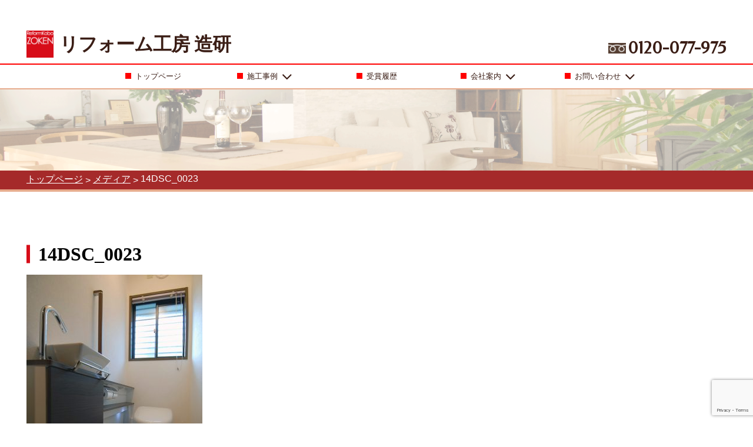

--- FILE ---
content_type: text/html; charset=UTF-8
request_url: https://zoken.net/construction-example/%E3%82%AF%E3%83%AA%E3%82%A2%E3%83%BC%E3%83%91%E3%83%BC%E3%83%86%E3%82%A3%E3%82%B7%E3%83%A7%E3%83%B3%E3%81%A7%E4%BB%95%E5%88%87%E3%82%8B%E3%82%AD%E3%83%83%E3%83%81%E3%83%B3%EF%BC%86%E3%83%80%E3%82%A4/attachment/14dsc_0023/
body_size: 60481
content:
<!DOCTYPE html><html lang="ja">
<head><meta charset="UTF-8">
<meta name="viewport" content="width=device-width,user-scalable=1.0"><title>14DSC_0023 | リフォーム工房 造研</title>

		<!-- All in One SEO 4.9.3 - aioseo.com -->
	<meta name="robots" content="max-image-preview:large" />
	<meta name="author" content="zoken.com"/>
	<link rel="canonical" href="https://zoken.net/construction-example/%e3%82%af%e3%83%aa%e3%82%a2%e3%83%bc%e3%83%91%e3%83%bc%e3%83%86%e3%82%a3%e3%82%b7%e3%83%a7%e3%83%b3%e3%81%a7%e4%bb%95%e5%88%87%e3%82%8b%e3%82%ad%e3%83%83%e3%83%81%e3%83%b3%ef%bc%86%e3%83%80%e3%82%a4/attachment/14dsc_0023/" />
	<meta name="generator" content="All in One SEO (AIOSEO) 4.9.3" />
		<meta property="og:locale" content="ja_JP" />
		<meta property="og:site_name" content="リフォーム工房 造研 | 浜松市の住宅リフォーム会社「造研」コンテスト連続入賞！充実の施工事例！" />
		<meta property="og:type" content="article" />
		<meta property="og:title" content="14DSC_0023 | リフォーム工房 造研" />
		<meta property="og:url" content="https://zoken.net/construction-example/%e3%82%af%e3%83%aa%e3%82%a2%e3%83%bc%e3%83%91%e3%83%bc%e3%83%86%e3%82%a3%e3%82%b7%e3%83%a7%e3%83%b3%e3%81%a7%e4%bb%95%e5%88%87%e3%82%8b%e3%82%ad%e3%83%83%e3%83%81%e3%83%b3%ef%bc%86%e3%83%80%e3%82%a4/attachment/14dsc_0023/" />
		<meta property="article:published_time" content="2020-07-08T04:28:16+00:00" />
		<meta property="article:modified_time" content="2020-07-08T04:28:16+00:00" />
		<meta name="twitter:card" content="summary" />
		<meta name="twitter:title" content="14DSC_0023 | リフォーム工房 造研" />
		<script type="application/ld+json" class="aioseo-schema">
			{"@context":"https:\/\/schema.org","@graph":[{"@type":"BreadcrumbList","@id":"https:\/\/zoken.net\/construction-example\/%e3%82%af%e3%83%aa%e3%82%a2%e3%83%bc%e3%83%91%e3%83%bc%e3%83%86%e3%82%a3%e3%82%b7%e3%83%a7%e3%83%b3%e3%81%a7%e4%bb%95%e5%88%87%e3%82%8b%e3%82%ad%e3%83%83%e3%83%81%e3%83%b3%ef%bc%86%e3%83%80%e3%82%a4\/attachment\/14dsc_0023\/#breadcrumblist","itemListElement":[{"@type":"ListItem","@id":"https:\/\/zoken.net#listItem","position":1,"name":"Home","item":"https:\/\/zoken.net","nextItem":{"@type":"ListItem","@id":"https:\/\/zoken.net\/construction-example\/%e3%82%af%e3%83%aa%e3%82%a2%e3%83%bc%e3%83%91%e3%83%bc%e3%83%86%e3%82%a3%e3%82%b7%e3%83%a7%e3%83%b3%e3%81%a7%e4%bb%95%e5%88%87%e3%82%8b%e3%82%ad%e3%83%83%e3%83%81%e3%83%b3%ef%bc%86%e3%83%80%e3%82%a4\/attachment\/14dsc_0023\/#listItem","name":"14DSC_0023"}},{"@type":"ListItem","@id":"https:\/\/zoken.net\/construction-example\/%e3%82%af%e3%83%aa%e3%82%a2%e3%83%bc%e3%83%91%e3%83%bc%e3%83%86%e3%82%a3%e3%82%b7%e3%83%a7%e3%83%b3%e3%81%a7%e4%bb%95%e5%88%87%e3%82%8b%e3%82%ad%e3%83%83%e3%83%81%e3%83%b3%ef%bc%86%e3%83%80%e3%82%a4\/attachment\/14dsc_0023\/#listItem","position":2,"name":"14DSC_0023","previousItem":{"@type":"ListItem","@id":"https:\/\/zoken.net#listItem","name":"Home"}}]},{"@type":"ItemPage","@id":"https:\/\/zoken.net\/construction-example\/%e3%82%af%e3%83%aa%e3%82%a2%e3%83%bc%e3%83%91%e3%83%bc%e3%83%86%e3%82%a3%e3%82%b7%e3%83%a7%e3%83%b3%e3%81%a7%e4%bb%95%e5%88%87%e3%82%8b%e3%82%ad%e3%83%83%e3%83%81%e3%83%b3%ef%bc%86%e3%83%80%e3%82%a4\/attachment\/14dsc_0023\/#itempage","url":"https:\/\/zoken.net\/construction-example\/%e3%82%af%e3%83%aa%e3%82%a2%e3%83%bc%e3%83%91%e3%83%bc%e3%83%86%e3%82%a3%e3%82%b7%e3%83%a7%e3%83%b3%e3%81%a7%e4%bb%95%e5%88%87%e3%82%8b%e3%82%ad%e3%83%83%e3%83%81%e3%83%b3%ef%bc%86%e3%83%80%e3%82%a4\/attachment\/14dsc_0023\/","name":"14DSC_0023 | \u30ea\u30d5\u30a9\u30fc\u30e0\u5de5\u623f \u9020\u7814","inLanguage":"ja","isPartOf":{"@id":"https:\/\/zoken.net\/#website"},"breadcrumb":{"@id":"https:\/\/zoken.net\/construction-example\/%e3%82%af%e3%83%aa%e3%82%a2%e3%83%bc%e3%83%91%e3%83%bc%e3%83%86%e3%82%a3%e3%82%b7%e3%83%a7%e3%83%b3%e3%81%a7%e4%bb%95%e5%88%87%e3%82%8b%e3%82%ad%e3%83%83%e3%83%81%e3%83%b3%ef%bc%86%e3%83%80%e3%82%a4\/attachment\/14dsc_0023\/#breadcrumblist"},"author":{"@id":"https:\/\/zoken.net\/author\/micro-handling-com\/#author"},"creator":{"@id":"https:\/\/zoken.net\/author\/micro-handling-com\/#author"},"datePublished":"2020-07-08T13:28:16+09:00","dateModified":"2020-07-08T13:28:16+09:00"},{"@type":"Organization","@id":"https:\/\/zoken.net\/#organization","name":"\u30ea\u30d5\u30a9\u30fc\u30e0\u5de5\u623f \u9020\u7814","description":"\u6d5c\u677e\u5e02\u306e\u4f4f\u5b85\u30ea\u30d5\u30a9\u30fc\u30e0\u4f1a\u793e\u300c\u9020\u7814\u300d\u30b3\u30f3\u30c6\u30b9\u30c8\u9023\u7d9a\u5165\u8cde\uff01\u5145\u5b9f\u306e\u65bd\u5de5\u4e8b\u4f8b\uff01","url":"https:\/\/zoken.net\/"},{"@type":"Person","@id":"https:\/\/zoken.net\/author\/micro-handling-com\/#author","url":"https:\/\/zoken.net\/author\/micro-handling-com\/","name":"zoken.com","image":{"@type":"ImageObject","@id":"https:\/\/zoken.net\/construction-example\/%e3%82%af%e3%83%aa%e3%82%a2%e3%83%bc%e3%83%91%e3%83%bc%e3%83%86%e3%82%a3%e3%82%b7%e3%83%a7%e3%83%b3%e3%81%a7%e4%bb%95%e5%88%87%e3%82%8b%e3%82%ad%e3%83%83%e3%83%81%e3%83%b3%ef%bc%86%e3%83%80%e3%82%a4\/attachment\/14dsc_0023\/#authorImage","url":"https:\/\/secure.gravatar.com\/avatar\/feb8d38223d529fa17d03d0312816a50?s=96&d=mm&r=g","width":96,"height":96,"caption":"zoken.com"}},{"@type":"WebSite","@id":"https:\/\/zoken.net\/#website","url":"https:\/\/zoken.net\/","name":"\u30ea\u30d5\u30a9\u30fc\u30e0\u5de5\u623f \u9020\u7814","description":"\u6d5c\u677e\u5e02\u306e\u4f4f\u5b85\u30ea\u30d5\u30a9\u30fc\u30e0\u4f1a\u793e\u300c\u9020\u7814\u300d\u30b3\u30f3\u30c6\u30b9\u30c8\u9023\u7d9a\u5165\u8cde\uff01\u5145\u5b9f\u306e\u65bd\u5de5\u4e8b\u4f8b\uff01","inLanguage":"ja","publisher":{"@id":"https:\/\/zoken.net\/#organization"}}]}
		</script>
		<!-- All in One SEO -->

<script type="text/javascript">
/* <![CDATA[ */
window._wpemojiSettings = {"baseUrl":"https:\/\/s.w.org\/images\/core\/emoji\/14.0.0\/72x72\/","ext":".png","svgUrl":"https:\/\/s.w.org\/images\/core\/emoji\/14.0.0\/svg\/","svgExt":".svg","source":{"concatemoji":"https:\/\/zoken.net\/wp-includes\/js\/wp-emoji-release.min.js?ver=6.4.7"}};
/*! This file is auto-generated */
!function(i,n){var o,s,e;function c(e){try{var t={supportTests:e,timestamp:(new Date).valueOf()};sessionStorage.setItem(o,JSON.stringify(t))}catch(e){}}function p(e,t,n){e.clearRect(0,0,e.canvas.width,e.canvas.height),e.fillText(t,0,0);var t=new Uint32Array(e.getImageData(0,0,e.canvas.width,e.canvas.height).data),r=(e.clearRect(0,0,e.canvas.width,e.canvas.height),e.fillText(n,0,0),new Uint32Array(e.getImageData(0,0,e.canvas.width,e.canvas.height).data));return t.every(function(e,t){return e===r[t]})}function u(e,t,n){switch(t){case"flag":return n(e,"\ud83c\udff3\ufe0f\u200d\u26a7\ufe0f","\ud83c\udff3\ufe0f\u200b\u26a7\ufe0f")?!1:!n(e,"\ud83c\uddfa\ud83c\uddf3","\ud83c\uddfa\u200b\ud83c\uddf3")&&!n(e,"\ud83c\udff4\udb40\udc67\udb40\udc62\udb40\udc65\udb40\udc6e\udb40\udc67\udb40\udc7f","\ud83c\udff4\u200b\udb40\udc67\u200b\udb40\udc62\u200b\udb40\udc65\u200b\udb40\udc6e\u200b\udb40\udc67\u200b\udb40\udc7f");case"emoji":return!n(e,"\ud83e\udef1\ud83c\udffb\u200d\ud83e\udef2\ud83c\udfff","\ud83e\udef1\ud83c\udffb\u200b\ud83e\udef2\ud83c\udfff")}return!1}function f(e,t,n){var r="undefined"!=typeof WorkerGlobalScope&&self instanceof WorkerGlobalScope?new OffscreenCanvas(300,150):i.createElement("canvas"),a=r.getContext("2d",{willReadFrequently:!0}),o=(a.textBaseline="top",a.font="600 32px Arial",{});return e.forEach(function(e){o[e]=t(a,e,n)}),o}function t(e){var t=i.createElement("script");t.src=e,t.defer=!0,i.head.appendChild(t)}"undefined"!=typeof Promise&&(o="wpEmojiSettingsSupports",s=["flag","emoji"],n.supports={everything:!0,everythingExceptFlag:!0},e=new Promise(function(e){i.addEventListener("DOMContentLoaded",e,{once:!0})}),new Promise(function(t){var n=function(){try{var e=JSON.parse(sessionStorage.getItem(o));if("object"==typeof e&&"number"==typeof e.timestamp&&(new Date).valueOf()<e.timestamp+604800&&"object"==typeof e.supportTests)return e.supportTests}catch(e){}return null}();if(!n){if("undefined"!=typeof Worker&&"undefined"!=typeof OffscreenCanvas&&"undefined"!=typeof URL&&URL.createObjectURL&&"undefined"!=typeof Blob)try{var e="postMessage("+f.toString()+"("+[JSON.stringify(s),u.toString(),p.toString()].join(",")+"));",r=new Blob([e],{type:"text/javascript"}),a=new Worker(URL.createObjectURL(r),{name:"wpTestEmojiSupports"});return void(a.onmessage=function(e){c(n=e.data),a.terminate(),t(n)})}catch(e){}c(n=f(s,u,p))}t(n)}).then(function(e){for(var t in e)n.supports[t]=e[t],n.supports.everything=n.supports.everything&&n.supports[t],"flag"!==t&&(n.supports.everythingExceptFlag=n.supports.everythingExceptFlag&&n.supports[t]);n.supports.everythingExceptFlag=n.supports.everythingExceptFlag&&!n.supports.flag,n.DOMReady=!1,n.readyCallback=function(){n.DOMReady=!0}}).then(function(){return e}).then(function(){var e;n.supports.everything||(n.readyCallback(),(e=n.source||{}).concatemoji?t(e.concatemoji):e.wpemoji&&e.twemoji&&(t(e.twemoji),t(e.wpemoji)))}))}((window,document),window._wpemojiSettings);
/* ]]> */
</script>
<style id='wp-emoji-styles-inline-css' type='text/css'>

	img.wp-smiley, img.emoji {
		display: inline !important;
		border: none !important;
		box-shadow: none !important;
		height: 1em !important;
		width: 1em !important;
		margin: 0 0.07em !important;
		vertical-align: -0.1em !important;
		background: none !important;
		padding: 0 !important;
	}
</style>
<link rel='stylesheet' id='wp-block-library-css' href='https://zoken.net/wp-includes/css/dist/block-library/style.min.css?ver=6.4.7' type='text/css' media='all' />
<link rel='stylesheet' id='aioseo/css/src/vue/standalone/blocks/table-of-contents/global.scss-css' href='https://zoken.net/wp-content/plugins/all-in-one-seo-pack/dist/Lite/assets/css/table-of-contents/global.e90f6d47.css?ver=4.9.3' type='text/css' media='all' />
<style id='classic-theme-styles-inline-css' type='text/css'>
/*! This file is auto-generated */
.wp-block-button__link{color:#fff;background-color:#32373c;border-radius:9999px;box-shadow:none;text-decoration:none;padding:calc(.667em + 2px) calc(1.333em + 2px);font-size:1.125em}.wp-block-file__button{background:#32373c;color:#fff;text-decoration:none}
</style>
<style id='global-styles-inline-css' type='text/css'>
body{--wp--preset--color--black: #000000;--wp--preset--color--cyan-bluish-gray: #abb8c3;--wp--preset--color--white: #ffffff;--wp--preset--color--pale-pink: #f78da7;--wp--preset--color--vivid-red: #cf2e2e;--wp--preset--color--luminous-vivid-orange: #ff6900;--wp--preset--color--luminous-vivid-amber: #fcb900;--wp--preset--color--light-green-cyan: #7bdcb5;--wp--preset--color--vivid-green-cyan: #00d084;--wp--preset--color--pale-cyan-blue: #8ed1fc;--wp--preset--color--vivid-cyan-blue: #0693e3;--wp--preset--color--vivid-purple: #9b51e0;--wp--preset--gradient--vivid-cyan-blue-to-vivid-purple: linear-gradient(135deg,rgba(6,147,227,1) 0%,rgb(155,81,224) 100%);--wp--preset--gradient--light-green-cyan-to-vivid-green-cyan: linear-gradient(135deg,rgb(122,220,180) 0%,rgb(0,208,130) 100%);--wp--preset--gradient--luminous-vivid-amber-to-luminous-vivid-orange: linear-gradient(135deg,rgba(252,185,0,1) 0%,rgba(255,105,0,1) 100%);--wp--preset--gradient--luminous-vivid-orange-to-vivid-red: linear-gradient(135deg,rgba(255,105,0,1) 0%,rgb(207,46,46) 100%);--wp--preset--gradient--very-light-gray-to-cyan-bluish-gray: linear-gradient(135deg,rgb(238,238,238) 0%,rgb(169,184,195) 100%);--wp--preset--gradient--cool-to-warm-spectrum: linear-gradient(135deg,rgb(74,234,220) 0%,rgb(151,120,209) 20%,rgb(207,42,186) 40%,rgb(238,44,130) 60%,rgb(251,105,98) 80%,rgb(254,248,76) 100%);--wp--preset--gradient--blush-light-purple: linear-gradient(135deg,rgb(255,206,236) 0%,rgb(152,150,240) 100%);--wp--preset--gradient--blush-bordeaux: linear-gradient(135deg,rgb(254,205,165) 0%,rgb(254,45,45) 50%,rgb(107,0,62) 100%);--wp--preset--gradient--luminous-dusk: linear-gradient(135deg,rgb(255,203,112) 0%,rgb(199,81,192) 50%,rgb(65,88,208) 100%);--wp--preset--gradient--pale-ocean: linear-gradient(135deg,rgb(255,245,203) 0%,rgb(182,227,212) 50%,rgb(51,167,181) 100%);--wp--preset--gradient--electric-grass: linear-gradient(135deg,rgb(202,248,128) 0%,rgb(113,206,126) 100%);--wp--preset--gradient--midnight: linear-gradient(135deg,rgb(2,3,129) 0%,rgb(40,116,252) 100%);--wp--preset--font-size--small: 13px;--wp--preset--font-size--medium: 20px;--wp--preset--font-size--large: 36px;--wp--preset--font-size--x-large: 42px;--wp--preset--spacing--20: 0.44rem;--wp--preset--spacing--30: 0.67rem;--wp--preset--spacing--40: 1rem;--wp--preset--spacing--50: 1.5rem;--wp--preset--spacing--60: 2.25rem;--wp--preset--spacing--70: 3.38rem;--wp--preset--spacing--80: 5.06rem;--wp--preset--shadow--natural: 6px 6px 9px rgba(0, 0, 0, 0.2);--wp--preset--shadow--deep: 12px 12px 50px rgba(0, 0, 0, 0.4);--wp--preset--shadow--sharp: 6px 6px 0px rgba(0, 0, 0, 0.2);--wp--preset--shadow--outlined: 6px 6px 0px -3px rgba(255, 255, 255, 1), 6px 6px rgba(0, 0, 0, 1);--wp--preset--shadow--crisp: 6px 6px 0px rgba(0, 0, 0, 1);}:where(.is-layout-flex){gap: 0.5em;}:where(.is-layout-grid){gap: 0.5em;}body .is-layout-flow > .alignleft{float: left;margin-inline-start: 0;margin-inline-end: 2em;}body .is-layout-flow > .alignright{float: right;margin-inline-start: 2em;margin-inline-end: 0;}body .is-layout-flow > .aligncenter{margin-left: auto !important;margin-right: auto !important;}body .is-layout-constrained > .alignleft{float: left;margin-inline-start: 0;margin-inline-end: 2em;}body .is-layout-constrained > .alignright{float: right;margin-inline-start: 2em;margin-inline-end: 0;}body .is-layout-constrained > .aligncenter{margin-left: auto !important;margin-right: auto !important;}body .is-layout-constrained > :where(:not(.alignleft):not(.alignright):not(.alignfull)){max-width: var(--wp--style--global--content-size);margin-left: auto !important;margin-right: auto !important;}body .is-layout-constrained > .alignwide{max-width: var(--wp--style--global--wide-size);}body .is-layout-flex{display: flex;}body .is-layout-flex{flex-wrap: wrap;align-items: center;}body .is-layout-flex > *{margin: 0;}body .is-layout-grid{display: grid;}body .is-layout-grid > *{margin: 0;}:where(.wp-block-columns.is-layout-flex){gap: 2em;}:where(.wp-block-columns.is-layout-grid){gap: 2em;}:where(.wp-block-post-template.is-layout-flex){gap: 1.25em;}:where(.wp-block-post-template.is-layout-grid){gap: 1.25em;}.has-black-color{color: var(--wp--preset--color--black) !important;}.has-cyan-bluish-gray-color{color: var(--wp--preset--color--cyan-bluish-gray) !important;}.has-white-color{color: var(--wp--preset--color--white) !important;}.has-pale-pink-color{color: var(--wp--preset--color--pale-pink) !important;}.has-vivid-red-color{color: var(--wp--preset--color--vivid-red) !important;}.has-luminous-vivid-orange-color{color: var(--wp--preset--color--luminous-vivid-orange) !important;}.has-luminous-vivid-amber-color{color: var(--wp--preset--color--luminous-vivid-amber) !important;}.has-light-green-cyan-color{color: var(--wp--preset--color--light-green-cyan) !important;}.has-vivid-green-cyan-color{color: var(--wp--preset--color--vivid-green-cyan) !important;}.has-pale-cyan-blue-color{color: var(--wp--preset--color--pale-cyan-blue) !important;}.has-vivid-cyan-blue-color{color: var(--wp--preset--color--vivid-cyan-blue) !important;}.has-vivid-purple-color{color: var(--wp--preset--color--vivid-purple) !important;}.has-black-background-color{background-color: var(--wp--preset--color--black) !important;}.has-cyan-bluish-gray-background-color{background-color: var(--wp--preset--color--cyan-bluish-gray) !important;}.has-white-background-color{background-color: var(--wp--preset--color--white) !important;}.has-pale-pink-background-color{background-color: var(--wp--preset--color--pale-pink) !important;}.has-vivid-red-background-color{background-color: var(--wp--preset--color--vivid-red) !important;}.has-luminous-vivid-orange-background-color{background-color: var(--wp--preset--color--luminous-vivid-orange) !important;}.has-luminous-vivid-amber-background-color{background-color: var(--wp--preset--color--luminous-vivid-amber) !important;}.has-light-green-cyan-background-color{background-color: var(--wp--preset--color--light-green-cyan) !important;}.has-vivid-green-cyan-background-color{background-color: var(--wp--preset--color--vivid-green-cyan) !important;}.has-pale-cyan-blue-background-color{background-color: var(--wp--preset--color--pale-cyan-blue) !important;}.has-vivid-cyan-blue-background-color{background-color: var(--wp--preset--color--vivid-cyan-blue) !important;}.has-vivid-purple-background-color{background-color: var(--wp--preset--color--vivid-purple) !important;}.has-black-border-color{border-color: var(--wp--preset--color--black) !important;}.has-cyan-bluish-gray-border-color{border-color: var(--wp--preset--color--cyan-bluish-gray) !important;}.has-white-border-color{border-color: var(--wp--preset--color--white) !important;}.has-pale-pink-border-color{border-color: var(--wp--preset--color--pale-pink) !important;}.has-vivid-red-border-color{border-color: var(--wp--preset--color--vivid-red) !important;}.has-luminous-vivid-orange-border-color{border-color: var(--wp--preset--color--luminous-vivid-orange) !important;}.has-luminous-vivid-amber-border-color{border-color: var(--wp--preset--color--luminous-vivid-amber) !important;}.has-light-green-cyan-border-color{border-color: var(--wp--preset--color--light-green-cyan) !important;}.has-vivid-green-cyan-border-color{border-color: var(--wp--preset--color--vivid-green-cyan) !important;}.has-pale-cyan-blue-border-color{border-color: var(--wp--preset--color--pale-cyan-blue) !important;}.has-vivid-cyan-blue-border-color{border-color: var(--wp--preset--color--vivid-cyan-blue) !important;}.has-vivid-purple-border-color{border-color: var(--wp--preset--color--vivid-purple) !important;}.has-vivid-cyan-blue-to-vivid-purple-gradient-background{background: var(--wp--preset--gradient--vivid-cyan-blue-to-vivid-purple) !important;}.has-light-green-cyan-to-vivid-green-cyan-gradient-background{background: var(--wp--preset--gradient--light-green-cyan-to-vivid-green-cyan) !important;}.has-luminous-vivid-amber-to-luminous-vivid-orange-gradient-background{background: var(--wp--preset--gradient--luminous-vivid-amber-to-luminous-vivid-orange) !important;}.has-luminous-vivid-orange-to-vivid-red-gradient-background{background: var(--wp--preset--gradient--luminous-vivid-orange-to-vivid-red) !important;}.has-very-light-gray-to-cyan-bluish-gray-gradient-background{background: var(--wp--preset--gradient--very-light-gray-to-cyan-bluish-gray) !important;}.has-cool-to-warm-spectrum-gradient-background{background: var(--wp--preset--gradient--cool-to-warm-spectrum) !important;}.has-blush-light-purple-gradient-background{background: var(--wp--preset--gradient--blush-light-purple) !important;}.has-blush-bordeaux-gradient-background{background: var(--wp--preset--gradient--blush-bordeaux) !important;}.has-luminous-dusk-gradient-background{background: var(--wp--preset--gradient--luminous-dusk) !important;}.has-pale-ocean-gradient-background{background: var(--wp--preset--gradient--pale-ocean) !important;}.has-electric-grass-gradient-background{background: var(--wp--preset--gradient--electric-grass) !important;}.has-midnight-gradient-background{background: var(--wp--preset--gradient--midnight) !important;}.has-small-font-size{font-size: var(--wp--preset--font-size--small) !important;}.has-medium-font-size{font-size: var(--wp--preset--font-size--medium) !important;}.has-large-font-size{font-size: var(--wp--preset--font-size--large) !important;}.has-x-large-font-size{font-size: var(--wp--preset--font-size--x-large) !important;}
.wp-block-navigation a:where(:not(.wp-element-button)){color: inherit;}
:where(.wp-block-post-template.is-layout-flex){gap: 1.25em;}:where(.wp-block-post-template.is-layout-grid){gap: 1.25em;}
:where(.wp-block-columns.is-layout-flex){gap: 2em;}:where(.wp-block-columns.is-layout-grid){gap: 2em;}
.wp-block-pullquote{font-size: 1.5em;line-height: 1.6;}
</style>
<link rel='stylesheet' id='contact-form-7-css' href='https://zoken.net/wp-content/plugins/contact-form-7/includes/css/styles.css?ver=5.9.8' type='text/css' media='all' />
<link rel="https://api.w.org/" href="https://zoken.net/wp-json/" /><link rel="alternate" type="application/json" href="https://zoken.net/wp-json/wp/v2/media/3810" /><link rel="EditURI" type="application/rsd+xml" title="RSD" href="https://zoken.net/xmlrpc.php?rsd" />
<meta name="generator" content="WordPress 6.4.7" />
<link rel='shortlink' href='https://zoken.net/?p=3810' />
<link rel="alternate" type="application/json+oembed" href="https://zoken.net/wp-json/oembed/1.0/embed?url=https%3A%2F%2Fzoken.net%2Fconstruction-example%2F%25e3%2582%25af%25e3%2583%25aa%25e3%2582%25a2%25e3%2583%25bc%25e3%2583%2591%25e3%2583%25bc%25e3%2583%2586%25e3%2582%25a3%25e3%2582%25b7%25e3%2583%25a7%25e3%2583%25b3%25e3%2581%25a7%25e4%25bb%2595%25e5%2588%2587%25e3%2582%258b%25e3%2582%25ad%25e3%2583%2583%25e3%2583%2581%25e3%2583%25b3%25ef%25bc%2586%25e3%2583%2580%25e3%2582%25a4%2Fattachment%2F14dsc_0023%2F" />
<link rel="alternate" type="text/xml+oembed" href="https://zoken.net/wp-json/oembed/1.0/embed?url=https%3A%2F%2Fzoken.net%2Fconstruction-example%2F%25e3%2582%25af%25e3%2583%25aa%25e3%2582%25a2%25e3%2583%25bc%25e3%2583%2591%25e3%2583%25bc%25e3%2583%2586%25e3%2582%25a3%25e3%2582%25b7%25e3%2583%25a7%25e3%2583%25b3%25e3%2581%25a7%25e4%25bb%2595%25e5%2588%2587%25e3%2582%258b%25e3%2582%25ad%25e3%2583%2583%25e3%2583%2581%25e3%2583%25b3%25ef%25bc%2586%25e3%2583%2580%25e3%2582%25a4%2Fattachment%2F14dsc_0023%2F&#038;format=xml" />
<link rel="stylesheet" href="https://zoken.net/wp-content/themes/zoken/style.css"> <!-- トップフェードイン --><script src="https://ajax.googleapis.com/ajax/libs/jquery/3.3.1/jquery.min.js"></script><link rel="icon" href="https://zoken.net/wp-content/uploads/2019/05/cropped-logotop-32x32.png" sizes="32x32" />
<link rel="icon" href="https://zoken.net/wp-content/uploads/2019/05/cropped-logotop-192x192.png" sizes="192x192" />
<link rel="apple-touch-icon" href="https://zoken.net/wp-content/uploads/2019/05/cropped-logotop-180x180.png" />
<meta name="msapplication-TileImage" content="https://zoken.net/wp-content/uploads/2019/05/cropped-logotop-270x270.png" />

</head>

<body class="sub-page">
 <div class="header-wrapper" id="pagetop">
   
    <header>
        <div class="absolute-header absolute relative-sm" >
            <div class="header-logo-phone-wrapper" >
        <div class="container">
           
        <div class="bucket ">
            <div class="buck-md-50 buck-xs-100">
                <div class="bucket xs-wflex">
                    <div class="buck-xs-15 buck-xs-display xs-dflex"><div class="menu-sm-phone"><img src="https://zoken.net/wp-content/themes/zoken/img/smmenu_03.png" class="img-responsive" onclick="myFunction()"></div></div>
                 <div class="buck-xs-70 xs-dflex"><div class="logo-wrapper clrfix">
                         <a href="https://zoken.net" class="notextdecoration">
                         <div class="logo-image-top-wrapper"><img class="img-logo-top" src="https://zoken.net/wp-content/themes/zoken/img/logo.png" alt="zoken"></div>
                         <div class="logo-title-top">リフォーム工房 造研</div></div>
                 </a>    
                         
                 </div>
                 <div class="buck-xs-15 buck-xs-display xs-dflex"><div class="menu-sm-phone"><img src="https://zoken.net/wp-content/themes/zoken/img/smicons_05.png" class="img-responsive"></div></div>
                </div>
            </div>
            <div class="buck-md-50 buck-md-display"><div class="front-tel-wrapper"><img src="https://zoken.net/wp-content/themes/zoken/img/zoken-free1.png"><span class="federo phone-number-top">0120-077-975</span>
                </div>
        </div>
     
        </div>
          </div>
          </div>
            <div id="sticky">
             <div class="main-menu-wrapper buck-md-display " >
                 <div class="main-menu-container">
                      <nav class="menu-top-menu-container"><ul id="primary-menu" class="menu primary-menu"><li id="menu-item-31" class="menu-item menu-item-type-post_type menu-item-object-page menu-item-home menu-item-31"><a href="https://zoken.net/" class="nav-link"><div class="square-icon"></div><div class="menu-text">トップページ</div></a></li>
<li id="menu-item-32" class="show-right-arrow menu-item menu-item-type-taxonomy menu-item-object-category menu-item-32"><a href="https://zoken.net/construction-example/" class="nav-link"><div class="square-icon"></div><div class="menu-text">施工事例</div><div class="angle-down"></div></a></li>
<li id="menu-item-2064" class="menu-item menu-item-type-post_type menu-item-object-page menu-item-2064"><a href="https://zoken.net/award-history/" class="nav-link"><div class="square-icon"></div><div class="menu-text">受賞履歴</div></a></li>
<li id="menu-item-433" class="menu-item menu-item-type-custom menu-item-object-custom menu-item-has-children menu-item-433"><a class="dropdown-toggle" data-toggle="dropdown" class="nav-link"><div class="square-icon"></div><div class="menu-text">会社案内</div><div class="angle-down"></div></a>
<ul class="dropdown-menu">
	<li id="menu-item-432" class="menu-item menu-item-type-post_type menu-item-object-page menu-item-432"><a href="https://zoken.net/company/" class="nav-link"><div class="square-icon"></div><div class="menu-text">会社案内</div></a></li>
	<li id="menu-item-431" class="menu-item menu-item-type-post_type menu-item-object-page menu-item-431"><a href="https://zoken.net/company/staff-introduction/" class="nav-link"><div class="square-icon"></div><div class="menu-text">スタッフ紹介</div></a></li>
	<li id="menu-item-460" class="menu-item menu-item-type-post_type menu-item-object-page menu-item-460"><a href="https://zoken.net/company/access/" class="nav-link"><div class="square-icon"></div><div class="menu-text">アクセス</div></a></li>
</ul>
</li>
<li id="menu-item-365" class="menu-item menu-item-type-custom menu-item-object-custom menu-item-has-children menu-item-365"><a class="dropdown-toggle" data-toggle="dropdown" class="nav-link"><div class="square-icon"></div><div class="menu-text">お問い合わせ</div><div class="angle-down"></div></a>
<ul class="dropdown-menu">
	<li id="menu-item-362" class="menu-item menu-item-type-post_type menu-item-object-page menu-item-362"><a href="https://zoken.net/contact/" class="nav-link"><div class="square-icon"></div><div class="menu-text">お問い合わせ</div></a></li>
	<li id="menu-item-363" class="menu-item menu-item-type-post_type menu-item-object-page menu-item-363"><a href="https://zoken.net/contact/free-renovation-quote/" class="nav-link"><div class="square-icon"></div><div class="menu-text">リフォームお問い合わせ</div></a></li>
</ul>
</li>
</ul></nav></div>
</div> 
         
            <div class="const" id="const">
           <div class="construction-example-menu-wrapper" id="construction-example-menu-wrapper">
                  <div class="container">
                      <div class="construction-example-menu-wrapper-outer wflex">
                      <div class="construction-example-menu construction-example-menu-1 dflex">
                                                    <a href="https://zoken.net/construction-example/by-building-type/" style="margin:0; padding: 0;" ><span class="red">建物タイプ別</span></a>
                         
                              <ul>                       
                                 <li><a href="https://zoken.net/construction-example/by-building-type/apartment/">マンション</a></li>
                         
                                                     
                                 <li><a href="https://zoken.net/construction-example/by-building-type/detached-house/">一戸建て</a></li>
                         
                                                     
                                 <li><a href="https://zoken.net/construction-example/by-building-type/new-construction/">新築</a></li>
                         
                              </ul>                           
                            
                              
                         
                      </div>
                           <div class="construction-example-menu construction-example-menu-2 dflex">
                                                                      <a href="https://zoken.net/construction-example/commitment/" style="margin:0; padding: 0;" ><span class="red">こだわり</span></a>
                            <ul>                       
                                      <li><a href="https://zoken.net/construction-example/commitment/barrier-free/">バリアフリー</a></li>
                         
                                                     
                                      <li><a href="https://zoken.net/construction-example/commitment/pet/">ペット</a></li>
                         
                                                     
                                      <li><a href="https://zoken.net/construction-example/commitment/second-hand-reform/">中古を買ってリフォーム</a></li>
                         
                                                     
                                      <li><a href="https://zoken.net/construction-example/commitment/two-family-renovation/">二世帯リフォーム</a></li>
                         
                                                     
                                      <li><a href="https://zoken.net/construction-example/commitment/old-people-home-remodeling/">古民家リフォーム</a></li>
                         
                                                     
                                      <li><a href="https://zoken.net/construction-example/commitment/extension/">増築</a></li>
                         
                              </ul>                      </div>
                           <div class="construction-example-menu construction-example-menu-3 dflex">
                               <span class="red" style="color: #FFFFFF">こだわり</span>
                         <ul>                       
                                      <li><a href="https://zoken.net/construction-example/commitment/large-scale-renovation/">大規模リフォーム</a></li>
                         
                                                     
                                      <li><a href="https://zoken.net/construction-example/commitment/reform-for-couple/">夫婦のためのリフォーム</a></li>
                         
                                                     
                                      <li><a href="https://zoken.net/construction-example/commitment/parenting-reform/">子育てリフォーム</a></li>
                         
                                                     
                                      <li><a href="https://zoken.net/construction-example/commitment/heat-insulation/">断熱</a></li>
                         
                                                     
                                      <li><a href="https://zoken.net/construction-example/commitment/earthquake-resistance-and-structural-reinforcement/">耐震や構造補強</a></li>
                         
                                                     
                                      <li><a href="https://zoken.net/construction-example/commitment/natural-materials/">自然素材</a></li>
                         
                              </ul>                      </div>
                            <div class="construction-example-menu construction-example-menu-4 dflex">
                                   <a href="https://zoken.net/construction-example/according-to-site/" style="margin:0; padding: 0;" ><span class="red">部位別</span></a>
                                                      <a href="https://zoken.net/construction-example/according-to-site/bathroom/" style="margin:0; padding: 0;" ><span>水回り</span></a>
                         
                              <ul>                       
                                 <li><a href="https://zoken.net/construction-example/according-to-site/bathroom/kitchen/">キッチン</a></li>
                         
                                                     
                                 <li><a href="https://zoken.net/construction-example/according-to-site/bathroom/toilet/">トイレ</a></li>
                         
                                                     
                                 <li><a href="https://zoken.net/construction-example/according-to-site/bathroom/washroom/">洗面所</a></li>
                         
                                                     
                                 <li><a href="https://zoken.net/construction-example/according-to-site/bathroom/bathroom-2/">浴室</a></li>
                         
                              </ul>                          
                      </div>
                             <div class="construction-example-menu construction-example-menu-5 dflex">
                                                                      <span class="red" style="color: #FFFFFF;">内装</span>
                        
                          <a href="https://zoken.net/construction-example/according-to-site/interior/" style="margin:0; padding: 0;" ><span>内装</span></a>
                         
                              <ul>                       
                                 <li><a href="https://zoken.net/construction-example/according-to-site/interior/ldk/">LDK</a></li>
                         
                                                     
                                 <li><a href="https://zoken.net/construction-example/according-to-site/interior/eco-carat/">エコカラット</a></li>
                         
                                                     
                                 <li><a href="https://zoken.net/construction-example/according-to-site/interior/japanese-style-room/">和室・畳コーナー</a></li>
                         
                                                     
                                 <li><a href="https://zoken.net/construction-example/according-to-site/interior/children-room/">子供部屋</a></li>
                         
                                                     
                                 <li><a href="https://zoken.net/construction-example/according-to-site/interior/corridor-stairs-entrance-hall/">廊下・階段・玄関ホール</a></li>
                         
                                                     
                                 <li><a href="https://zoken.net/construction-example/according-to-site/interior/home-sstudy/">書斎・アトリエ</a></li>
                         
                              </ul>                      </div>
                             <div class="construction-example-menu construction-example-menu-6 dflex">
                            <span class="red" style="color: #FFFFFF;">部位別</span>
                                                                <span class="red" style="color: #FFFFFF;">外装</span>
                        
                          <a href="https://zoken.net/construction-example/according-to-site/exterior/" style="margin:0; padding: 0;" ><span>外装</span></a>
                         
                              <ul>                       
                                 <li><a href="https://zoken.net/construction-example/according-to-site/exterior/exterior-2/">エクステリア</a></li>
                         
                                                     
                                 <li><a href="https://zoken.net/construction-example/according-to-site/exterior/balcony-deck/">バルコニー・デッキ</a></li>
                         
                                                     
                                 <li><a href="https://zoken.net/construction-example/according-to-site/exterior/outer-wall-roof/">外壁・屋根</a></li>
                         
                              </ul>                      </div>
                      </divv>
                  </div>
                  
              </div>
              
          </div>               </div>
        </div>
        </div>
    </header>
         
 </div>
<div class="sm-menu-wrapper" id="myDropdown">
           <nav class="menu-sm-menu-container"><ul id="smprimary-menu" class="sm-primary-menu"><li id="menu-item-64" class="menu-item menu-item-type-post_type menu-item-object-page menu-item-home menu-item-64"><a href="https://zoken.net/">トップページ</a></li>
<li id="menu-item-677" class="menu-item menu-item-type-taxonomy menu-item-object-category menu-item-has-children menu-item-677"><a href="https://zoken.net/construction-example/">施工事例</a>
<ul class="sub-menu">
	<li id="menu-item-680" class="menu-item menu-item-type-taxonomy menu-item-object-category menu-item-680"><a href="https://zoken.net/construction-example/by-building-type/">建物タイプ別</a></li>
	<li id="menu-item-681" class="menu-item menu-item-type-taxonomy menu-item-object-category menu-item-681"><a href="https://zoken.net/construction-example/according-to-site/">部位別</a></li>
	<li id="menu-item-682" class="menu-item menu-item-type-taxonomy menu-item-object-category menu-item-682"><a href="https://zoken.net/construction-example/commitment/">こだわり</a></li>
</ul>
</li>
<li id="menu-item-690" class="menu-item menu-item-type-taxonomy menu-item-object-category menu-item-690"><a href="https://zoken.net/news/">ニュース</a></li>
<li id="menu-item-684" class="menu-item menu-item-type-post_type menu-item-object-page menu-item-has-children menu-item-684"><a href="https://zoken.net/company/">会社案内</a>
<ul class="sub-menu">
	<li id="menu-item-685" class="menu-item menu-item-type-post_type menu-item-object-page menu-item-685"><a href="https://zoken.net/company/access/">アクセス</a></li>
	<li id="menu-item-686" class="menu-item menu-item-type-post_type menu-item-object-page menu-item-686"><a href="https://zoken.net/company/staff-introduction/">スタッフ紹介</a></li>
</ul>
</li>
<li id="menu-item-687" class="menu-item menu-item-type-post_type menu-item-object-page menu-item-has-children menu-item-687"><a href="https://zoken.net/contact/">お問い合わせ</a>
<ul class="sub-menu">
	<li id="menu-item-689" class="menu-item menu-item-type-post_type menu-item-object-page menu-item-689"><a href="https://zoken.net/contact/free-renovation-quote/">リフォームお問い合わせ</a></li>
</ul>
</li>
<li id="menu-item-691" class="menu-item menu-item-type-post_type menu-item-object-page menu-item-691"><a href="https://zoken.net/seek-real-estate/">不動産求む</a></li>
<li id="menu-item-692" class="menu-item menu-item-type-post_type menu-item-object-page menu-item-692"><a href="https://zoken.net/seismic-reinforcement/">耐震補強</a></li>
<li id="menu-item-693" class="menu-item menu-item-type-post_type menu-item-object-page menu-item-693"><a href="https://zoken.net/thermal-environment/">住宅の温熱環境を改善する</a></li>
<li id="menu-item-694" class="menu-item menu-item-type-post_type menu-item-object-page menu-item-694"><a href="https://zoken.net/3d-cad-proposal/">3D CADでご提案</a></li>
<li id="menu-item-695" class="menu-item menu-item-type-post_type menu-item-object-page menu-item-695"><a href="https://zoken.net/privacy-policy/">プライバシーポリシー</a></li>
<li id="menu-item-696" class="menu-item menu-item-type-post_type menu-item-object-page menu-item-696"><a href="https://zoken.net/sitemap/">サイトマップ　　</a></li>
</ul></nav>    </div>
<div class="main-page-wrapper">
<main class="main" id="main">
  

<div class="single-page-post-wrapper single-wrapper">
    <div class="single-page-post-header-wrapper relative">
        <img src="https://zoken.net/wp-content/themes/zoken/img/sub-page-banner.png" class="img-100 buck-display-min-1007" alt="リフォーム工房 造研 デスクトップバナー">
        <img src="https://zoken.net/wp-content/themes/zoken/img/sub-banner-sm.png" class="img-100 buck-display-max-1006 buck-display-min-600" alt="リフォーム工房 造研 タブレットバナー">
        <img src="https://zoken.net/wp-content/themes/zoken/img/sub-banner-sm-xs.png" class="img-100 buck-display-max-1006 buck-display-max-599" alt="リフォーム工房 造研 スマートフォンのバナー">
        <div class="cat-title mincho absolute center-all xdcentered50"></div>
    </div>
    <div class="bread-crumb-wrapper-outer">
    <div class="container">
    <style>.bread ol{list-style: none; padding: 0; margin:0;}
.bread ol li{color:#FFFFFF}
.bread ol li strong{font-weight:normal;}
.bread ol li.separator {font-size: 20px;}
.bread ol li{float: left; list-style: none;}
.bread ol li {font-size: 18px;}
.bread ol:after{display: block; content: ""; clear: both;}
.bread ol li a{display: block; color: #FFFFFF;}</style><div class="breadwrapper">   
     
<div class="bread"><ol><li class="item-home"><a class="bread-link bread-home" href="https://zoken.net" title="トップページ">トップページ</a></li><li class="separator separator-home">&nbsp;>&nbsp;</li><li class="item-cat item-custom-post-type-attachment"><a class="bread-cat bread-custom-post-type-attachment" href="" title="メディア">メディア</a></li><li class="separator">&nbsp;>&nbsp;</li><li class="item-current item-3810"><strong class="bread-current bread-3810" title="14DSC_0023">14DSC_0023</strong></li></ul></div></div>    </div>
    </div>
    <div class="page-body">
            <article>
                <div class="container">
                                <div class=" page-title-action-wrapper clrfix">
                <div class="bucket">
                    <div class="buck-md-60">
                <div class="page-post-h1-wrapper">
                  <h1 class="page-post-h1">14DSC_0023</h1>
                
                </div>
                         <div id="sm-copy-max-1006" class="buck-display-max-1006"></div>
                    </div>
                                                </div>
                       <div id="original-copy" class="mb53 buck-display-min-1007">     
                        <p class="attachment"><a href='https://zoken.net/wp-content/uploads/2020/07/14DSC_0023.jpg'><img fetchpriority="high" decoding="async" width="299" height="447" src="https://zoken.net/wp-content/uploads/2020/07/14DSC_0023-299x447.jpg" class="attachment-medium size-medium" alt="" srcset="https://zoken.net/wp-content/uploads/2020/07/14DSC_0023-299x447.jpg 299w, https://zoken.net/wp-content/uploads/2020/07/14DSC_0023.jpg 600w" sizes="(max-width: 299px) 100vw, 299px" /></a></p>
                       </div>
                                </div>
                            </div>
                
            </article>
                </div>
           
 

</div>
<div class="moveup text-center"><a  id="topagetop" class="topagetop" href="#pagetop"><i class="fa fa-angle-up" aria-hidden="true"></i></a></div>
<footer>
    <div class="footer-wrapper">
        
        <div class="fotter-image-access-wrapper full-max-767-pd-30">
            <div class="container">
                <div class="bucket wflex">
                   
                    <div class="buck-md-33 dflex"><a href="https://zoken.net/contact/free-renovation-quote/"><img src="https://zoken.net/wp-content/themes/zoken/img/zoken-banner1.png" class="img-responsive block"></a></div>
                    <div class="buck-md-33 dflex"><a href="https://zoken.net/contact/"><img src="https://zoken.net/wp-content/themes/zoken/img/zoken-banner2.png" class="img-responsive block"></a></div>
                    <div class="buck-md-33 dflex"><a href="http://toso-zoken.net/" target="_blank"><img src="https://zoken.net/wp-content/themes/zoken/img/zoken-banner4.png" class="img-responsive block" ></a></div>
                     <div class="buck-md-33 dflex">
                         <div class="svg-wrapper-badge">
                             <a href="https://www.houzz.jp/pro/takabe87/
" class="buck-md-display " target="_blank">
                             <svg id="dk-houzz" data-name="Layer 1" xmlns="http://www.w3.org/2000/svg" viewBox="0 0 775 300"><defs><style>.dk-cls-1{fill:#fff;}.dk-cls-2{fill:#4dbc15;}</style></defs><title>newsvg</title><polygon class="dk-cls-1" style="fill:#d7bf97" points="0 0 775 0 775 300 0 299.16 0 0"/>
                                 <rect class="dk-cls-2 "  width="299.16" height="299.16"/>
                                 <rect class="dk-cls-1" x="5.51" y="76.55" width="288.36" height="218.52"/><path d="M58.17,197.69h8.32v20.22a17.79,17.79,0,0,1,4.16-3.06,10,10,0,0,1,4.45-.95,7.84,7.84,0,0,1,6.77,3.43c1.64,2.28,2.45,5.45,2.45,9.51v17.79H76.06V228.42a8.42,8.42,0,0,0-1.36-4.9,4,4,0,0,0-3.34-2,3.89,3.89,0,0,0-3.7,2.28q-1.17,2.3-1.17,7.14v13.68H58.17Z"/><path d="M97.62,229.58a16.27,16.27,0,0,1,4.07-11.43,13.54,13.54,0,0,1,10.43-4.43,12.78,12.78,0,0,1,9.94,4.52,17.78,17.78,0,0,1,0,22.52,12.93,12.93,0,0,1-10.07,4.5q-6.81,0-10.59-4.76A17.1,17.1,0,0,1,97.62,229.58Zm20.39,0a8.32,8.32,0,0,0-1.82-5.34,5.35,5.35,0,0,0-4.26-2.29,5.53,5.53,0,0,0-4.35,2.15,7.64,7.64,0,0,0-1.83,5.13,8.63,8.63,0,0,0,1.81,5.55,5.25,5.25,0,0,0,8.63.06A8.09,8.09,0,0,0,118,229.58Z"/><path d="M139.15,214.46h8.33V229a9,9,0,0,0,1.45,5.22,4.27,4.27,0,0,0,3.59,2.09,4.63,4.63,0,0,0,3.81-2,8.13,8.13,0,0,0,1.55-5.08v-14.7h8.32V232a12.54,12.54,0,0,1-3.88,9.37,13.34,13.34,0,0,1-9.68,3.78,13,13,0,0,1-9.81-3.8q-3.68-3.79-3.68-10.09Z"/><path d="M180,214.39h25.93l-14.55,21.94H203.6v8.3H177.67l14.62-22H180Z"/><path d="M217.41,214.39h25.93L228.8,236.33H241v8.3H215.11l14.61-22H217.41Z"/><polygon class="dk-cls-2" points="119.8 115.17 137.26 115.17 137.26 135.28 190.17 150 190.17 196.13 163.71 196.13 163.19 171.79 145.72 172.32 145.72 196.13 119.8 196.13 119.8 115.17"/><path class="dk-cls-1" d="M78.82,39.75c2-.64,4-1.28,6-1.92V28.36H79.21V25.3h5.56V17.41H88.1V25.3h5v3.06h-5v8.33c1.64-.59,3.26-1.17,4.86-1.76.06.88.19,2,.4,3.2-1.46.56-3.21,1.21-5.26,2V54.25q0,5.39-4.86,5.39c-.7,0-1.81,0-3.33,0a33.83,33.83,0,0,0-.52-3.46,31.56,31.56,0,0,0,3.41.27c1.32,0,2-.81,2-2.41V41.33q-2.44.91-5.34,2ZM89.9,43.83a35.48,35.48,0,0,0,8.45-9.55l3,1.14c-.55.84-1.11,1.65-1.66,2.41h20.58q-.12,9.77-.61,16c-.26,3.86-2.15,5.78-5.65,5.78-1.75,0-3.71,0-5.87,0t-.39-3.42q2.88.27,5.78.27c1.78,0,2.74-.94,2.89-2.81q.48-5.34.61-13H97.56A41.22,41.22,0,0,1,92,46.41,18.32,18.32,0,0,0,89.9,43.83ZM95.37,19h22.74V35.24H115V34.15H95.37Zm0,24.44h3v3.15a121.76,121.76,0,0,0,12.7-4.07l1.19,2.71q-4.21,1.5-13.89,4.25c-.11,1.52.53,2.28,1.93,2.28h8.41c1.37,0,2.15-.36,2.32-1.09.15-.91.26-2.14.35-3.68L114.25,48c-.08,1-.23,2.09-.44,3.37q-.57,3.24-4.9,3.24H99.36q-3.94.09-4-4.47ZM115,21.75H98.53v3.42H115ZM98.53,31.34H115V27.88H98.53Z"/><path class="dk-cls-1" d="M144.52,57.27l1.31-1.14h-9.11v3.64h-3V56.13h-11V53.77h11v-3.2h-6v.92h-2.89V38.44h8.89V35.85H123.1V33.49h10.64v-2h3v2h10.65v2.36H136.72v2.59h8.94V51.49h-2.89v-.92h-6.05v3.2h10.51v1A42.15,42.15,0,0,0,152.1,49a86,86,0,0,1-2.68-18.57h-27V27.71h11.83V23.9H125V21.18h9.25V17.37h3.06v3.81h8.63V23.9h-8.63v3.81h12.05q-.14-4.56-.22-10.38h3.24q0,6,.13,10.38h12.4v2.71H152.62a84.17,84.17,0,0,0,1.8,14.85,58.76,58.76,0,0,0,4.9-11.83l3,1.06a66.32,66.32,0,0,1-6.66,15,22,22,0,0,0,2.19,4.69c.79,1.28,1.57,1.92,2.33,1.92.58,0,1-.61,1.31-1.84q.48-2.15,1-6a22,22,0,0,0,3.11,1.19c-.41,2.62-.84,4.86-1.31,6.7q-1.09,3.76-3.81,3.76-3.24,0-5.52-4.11a21.33,21.33,0,0,1-1.49-3.07,42.07,42.07,0,0,1-6.22,6.79A33.29,33.29,0,0,0,144.52,57.27ZM127.74,43.52h6v-3h-6Zm0,4.95h6V45.53h-6Zm15-7.93h-6.05v3h6.05Zm-6.05,7.93h6.05V45.53h-6.05ZM154.46,20.7l1.93-2.19c2.39,1.55,4.69,3.15,6.88,4.82L161,25.91Q157.84,23.15,154.46,20.7Z"/><path class="dk-cls-1" d="M167.86,26.44h16.87V16.89h3.77v9.55h17v20h-3.59V44H188.5v16.3h-3.77V44H171.46v2.37h-3.6Zm3.6,14.36h13.27V29.68H171.46Zm30.48-11.12H188.5V40.8h13.44Z"/><path class="dk-cls-1" d="M211.34,52a2.61,2.61,0,0,1,.83-2,2.78,2.78,0,0,1,2-.8A2.85,2.85,0,0,1,217,52a2.66,2.66,0,0,1-.81,1.92,2.56,2.56,0,0,1-1.89.82,2.84,2.84,0,0,1-2.12-.82A2.66,2.66,0,0,1,211.34,52Zm5-31.62-.5,24.26h-3.51l-.48-24.26Z"/></svg>
                             </a>
                             <a target="_blank" href="https://www.houzz.jp/pro/takabe87/
" class="buck-xs-display house-svg-max-767-320">
                             <svg id="Layer_1" data-name="Layer 1" xmlns="http://www.w3.org/2000/svg" viewBox="0 0 299.16 299.16"><defs><style>.cls-1{fill:#4dbc15;}.cls-2{fill:#fff;}</style></defs><title>svg</title><rect class="cls-1" width="299.16" height="299.16"/><rect class="cls-2" x="5.51" y="76.55" width="288.36" height="218.52"/><path d="M58.17,197.69h8.32v20.22a17.79,17.79,0,0,1,4.16-3.06,10,10,0,0,1,4.45-.95,7.84,7.84,0,0,1,6.77,3.43c1.64,2.28,2.45,5.45,2.45,9.51v17.79H76.06V228.42a8.42,8.42,0,0,0-1.36-4.9,4,4,0,0,0-3.34-2,3.89,3.89,0,0,0-3.7,2.28q-1.17,2.3-1.17,7.14v13.68H58.17Z"/><path d="M97.62,229.58a16.27,16.27,0,0,1,4.07-11.43,13.54,13.54,0,0,1,10.43-4.43,12.78,12.78,0,0,1,9.94,4.52,17.78,17.78,0,0,1,0,22.52,12.93,12.93,0,0,1-10.07,4.5q-6.81,0-10.59-4.76A17.1,17.1,0,0,1,97.62,229.58Zm20.39,0a8.32,8.32,0,0,0-1.82-5.34,5.35,5.35,0,0,0-4.26-2.29,5.53,5.53,0,0,0-4.35,2.15,7.64,7.64,0,0,0-1.83,5.13,8.63,8.63,0,0,0,1.81,5.55,5.25,5.25,0,0,0,8.63.06A8.09,8.09,0,0,0,118,229.58Z"/><path d="M139.15,214.46h8.33V229a9,9,0,0,0,1.45,5.22,4.27,4.27,0,0,0,3.59,2.09,4.63,4.63,0,0,0,3.81-2,8.13,8.13,0,0,0,1.55-5.08v-14.7h8.32V232a12.54,12.54,0,0,1-3.88,9.37,13.34,13.34,0,0,1-9.68,3.78,13,13,0,0,1-9.81-3.8q-3.68-3.79-3.68-10.09Z"/><path d="M180,214.39h25.93l-14.55,21.94H203.6v8.3H177.67l14.62-22H180Z"/><path d="M217.41,214.39h25.93L228.8,236.33H241v8.3H215.11l14.61-22H217.41Z"/><polygon class="cls-1" points="119.8 115.17 137.26 115.17 137.26 135.28 190.17 150 190.17 196.13 163.71 196.13 163.19 171.79 145.72 172.32 145.72 196.13 119.8 196.13 119.8 115.17"/><path class="cls-2" d="M78.82,39.75c2-.64,4-1.28,6-1.92V28.36H79.21V25.3h5.56V17.41H88.1V25.3h5v3.06h-5v8.33c1.64-.59,3.26-1.17,4.86-1.76.06.88.19,2,.4,3.2-1.46.56-3.21,1.21-5.26,2V54.25q0,5.39-4.86,5.39c-.7,0-1.81,0-3.33,0a33.83,33.83,0,0,0-.52-3.46,31.56,31.56,0,0,0,3.41.27c1.32,0,2-.81,2-2.41V41.33q-2.44.91-5.34,2ZM89.9,43.83a35.48,35.48,0,0,0,8.45-9.55l3,1.14c-.55.84-1.11,1.65-1.66,2.41h20.58q-.12,9.77-.61,16c-.26,3.86-2.15,5.78-5.65,5.78-1.75,0-3.71,0-5.87,0t-.39-3.42q2.88.27,5.78.27c1.78,0,2.74-.94,2.89-2.81q.48-5.34.61-13H97.56A41.22,41.22,0,0,1,92,46.41,18.32,18.32,0,0,0,89.9,43.83ZM95.37,19h22.74V35.24H115V34.15H95.37Zm0,24.44h3v3.15a121.76,121.76,0,0,0,12.7-4.07l1.19,2.71q-4.21,1.5-13.89,4.25c-.11,1.52.53,2.28,1.93,2.28h8.41c1.37,0,2.15-.36,2.32-1.09.15-.91.26-2.14.35-3.68L114.25,48c-.08,1-.23,2.09-.44,3.37q-.57,3.24-4.9,3.24H99.36q-3.94.09-4-4.47ZM115,21.75H98.53v3.42H115ZM98.53,31.34H115V27.88H98.53Z"/><path class="cls-2" d="M144.52,57.27l1.31-1.14h-9.11v3.64h-3V56.13h-11V53.77h11v-3.2h-6v.92h-2.89V38.44h8.89V35.85H123.1V33.49h10.64v-2h3v2h10.65v2.36H136.72v2.59h8.94V51.49h-2.89v-.92h-6.05v3.2h10.51v1A42.15,42.15,0,0,0,152.1,49a86,86,0,0,1-2.68-18.57h-27V27.71h11.83V23.9H125V21.18h9.25V17.37h3.06v3.81h8.63V23.9h-8.63v3.81h12.05q-.14-4.56-.22-10.38h3.24q0,6,.13,10.38h12.4v2.71H152.62a84.17,84.17,0,0,0,1.8,14.85,58.76,58.76,0,0,0,4.9-11.83l3,1.06a66.32,66.32,0,0,1-6.66,15,22,22,0,0,0,2.19,4.69c.79,1.28,1.57,1.92,2.33,1.92.58,0,1-.61,1.31-1.84q.48-2.15,1-6a22,22,0,0,0,3.11,1.19c-.41,2.62-.84,4.86-1.31,6.7q-1.09,3.76-3.81,3.76-3.24,0-5.52-4.11a21.33,21.33,0,0,1-1.49-3.07,42.07,42.07,0,0,1-6.22,6.79A33.29,33.29,0,0,0,144.52,57.27ZM127.74,43.52h6v-3h-6Zm0,4.95h6V45.53h-6Zm15-7.93h-6.05v3h6.05Zm-6.05,7.93h6.05V45.53h-6.05ZM154.46,20.7l1.93-2.19c2.39,1.55,4.69,3.15,6.88,4.82L161,25.91Q157.84,23.15,154.46,20.7Z"/><path class="cls-2" d="M167.86,26.44h16.87V16.89h3.77v9.55h17v20h-3.59V44H188.5v16.3h-3.77V44H171.46v2.37h-3.6Zm3.6,14.36h13.27V29.68H171.46Zm30.48-11.12H188.5V40.8h13.44Z"/><path class="cls-2" d="M211.34,52a2.61,2.61,0,0,1,.83-2,2.78,2.78,0,0,1,2-.8A2.85,2.85,0,0,1,217,52a2.66,2.66,0,0,1-.81,1.92,2.56,2.56,0,0,1-1.89.82,2.84,2.84,0,0,1-2.12-.82A2.66,2.66,0,0,1,211.34,52Zm5-31.62-.5,24.26h-3.51l-.48-24.26Z"/></svg>
                             </a>
                         </div>
                     </div>
                </div>
            </div>
        </div>
        <div class="footer-address-menu-logo-wrapper">
          
           <div class="container">
                  <div class="footer-menu-wrapper-outer">  
           <div class="footer-menu-wrapper">   
                    <nav class="menu-footer-menu-1-container"><ul id="menu-footer-menu-1" class="menu"><li id="menu-item-36" class="menu-item menu-item-type-post_type menu-item-object-page menu-item-home menu-item-36"><a href="https://zoken.net/">トップページ</a></li>
<li id="menu-item-37" class="menu-item menu-item-type-taxonomy menu-item-object-category menu-item-37"><a href="https://zoken.net/construction-example/">施工事例</a></li>
<li id="menu-item-2065" class="menu-item menu-item-type-post_type menu-item-object-page menu-item-2065"><a href="https://zoken.net/award-history/">受賞履歴</a></li>
<li id="menu-item-2066" class="menu-item menu-item-type-post_type menu-item-object-page menu-item-2066"><a href="https://zoken.net/company/">会社案内</a></li>
<li id="menu-item-2067" class="menu-item menu-item-type-post_type menu-item-object-page menu-item-2067"><a href="https://zoken.net/contact/">お問い合わせ</a></li>
<li id="menu-item-43" class="menu-item menu-item-type-taxonomy menu-item-object-category menu-item-43"><a href="https://zoken.net/news/">ニュース</a></li>
</ul></nav>            </div>
               <div class="footer-menu-wrapper">   
                    <nav class="menu-footer-menu-2-container"><ul id="menu-footer-menu-2" class="menu"><li id="menu-item-44" class="menu-item menu-item-type-post_type menu-item-object-page menu-item-44"><a href="https://zoken.net/seek-real-estate/">不動産求む</a></li>
<li id="menu-item-45" class="menu-item menu-item-type-post_type menu-item-object-page menu-item-45"><a href="https://zoken.net/seismic-reinforcement/">耐震補強</a></li>
<li id="menu-item-46" class="menu-item menu-item-type-post_type menu-item-object-page menu-item-46"><a href="https://zoken.net/thermal-environment/">住宅の温熱環境を改善する</a></li>
<li id="menu-item-47" class="menu-item menu-item-type-post_type menu-item-object-page menu-item-47"><a href="https://zoken.net/3d-cad-proposal/">3D CADでご提案</a></li>
<li id="menu-item-48" class="menu-item menu-item-type-post_type menu-item-object-page menu-item-48"><a href="https://zoken.net/privacy-policy/">プライバシーポリシー</a></li>
<li id="menu-item-49" class="menu-item menu-item-type-post_type menu-item-object-page menu-item-49"><a href="https://zoken.net/sitemap/">サイトマップ　　</a></li>
</ul></nav>            </div>
                  </div>
               <div class="footer-logo-wrapper">
                   <img src="https://zoken.net/wp-content/themes/zoken/img/logo.svg" alt="株式会社 造研"><span class="footer-logo-wrapper mincho">株式会社 造研</span>
                       
               </div>
             <div class="footer-address-wrapper">
                <address>
                    〒430-0919静岡県浜松市中区野口町501番地<br>
野口郵便局隣り（駐車場完備）

                </address>
                </div>
               <div class="footer-contact-wrapper">
                   <a href="tel:0120-077-975"><img src="https://zoken.net/wp-content/themes/zoken/img/zoken-free2.png" alt="CONTACT"><span class="federo phone-number-footer">0120-077-975</span></a>
               </div>
               <div class="footer-contact-wrapper-2">
                   <a href="tel:053-463-7637"><span>TEL 053-463-7637</span></a><span class="footer-contact-wrapper-fax">FAX 053-463-7633</span>
               </div>
               <div class="footer-open-time-wrapper"><span>営業時間/月〜金　9:00〜17:30　　土　10:00〜16:30<span class="block text-right">日祝予約制(事前に来店時間をご連絡ください)</span>

                   
               </div>
       
        </div>
    </div>
        <div class="copy-right-wrapper text-right text-center-max-599">
            <div class="container">
            <small>Copyright(C)2009-2026株式会社 造研 All Rights Reserved.</small>
            </div>
        
        </div>
    </div>
</footer>
</main>
</div>
<script src="https://cdnjs.cloudflare.com/ajax/libs/jquery-validate/1.17.0/jquery.validate.min.js"></script>
<script src="https://cdnjs.cloudflare.com/ajax/libs/jquery-validate/1.17.0/additional-methods.min.js"></script>
<link href="https://fonts.googleapis.com/css?family=Federo" rel="stylesheet">
<link rel="stylesheet" href="https://cdnjs.cloudflare.com/ajax/libs/font-awesome/4.7.0/css/font-awesome.min.css">
<script src="https://zoken.net/wp-content/themes/zoken/js/validate.js"></script><script src="https://zoken.net/wp-content/themes/zoken/js/myscript.js"></script>

<script type="text/javascript" src="https://zoken.net/wp-includes/js/dist/vendor/wp-polyfill-inert.min.js?ver=3.1.2" id="wp-polyfill-inert-js"></script>
<script type="text/javascript" src="https://zoken.net/wp-includes/js/dist/vendor/regenerator-runtime.min.js?ver=0.14.0" id="regenerator-runtime-js"></script>
<script type="text/javascript" src="https://zoken.net/wp-includes/js/dist/vendor/wp-polyfill.min.js?ver=3.15.0" id="wp-polyfill-js"></script>
<script type="text/javascript" src="https://zoken.net/wp-includes/js/dist/hooks.min.js?ver=c6aec9a8d4e5a5d543a1" id="wp-hooks-js"></script>
<script type="text/javascript" src="https://zoken.net/wp-includes/js/dist/i18n.min.js?ver=7701b0c3857f914212ef" id="wp-i18n-js"></script>
<script type="text/javascript" id="wp-i18n-js-after">
/* <![CDATA[ */
wp.i18n.setLocaleData( { 'text direction\u0004ltr': [ 'ltr' ] } );
/* ]]> */
</script>
<script type="text/javascript" src="https://zoken.net/wp-content/plugins/contact-form-7/includes/swv/js/index.js?ver=5.9.8" id="swv-js"></script>
<script type="text/javascript" id="contact-form-7-js-extra">
/* <![CDATA[ */
var wpcf7 = {"api":{"root":"https:\/\/zoken.net\/wp-json\/","namespace":"contact-form-7\/v1"}};
/* ]]> */
</script>
<script type="text/javascript" id="contact-form-7-js-translations">
/* <![CDATA[ */
( function( domain, translations ) {
	var localeData = translations.locale_data[ domain ] || translations.locale_data.messages;
	localeData[""].domain = domain;
	wp.i18n.setLocaleData( localeData, domain );
} )( "contact-form-7", {"translation-revision-date":"2024-07-17 08:16:16+0000","generator":"GlotPress\/4.0.1","domain":"messages","locale_data":{"messages":{"":{"domain":"messages","plural-forms":"nplurals=1; plural=0;","lang":"ja_JP"},"This contact form is placed in the wrong place.":["\u3053\u306e\u30b3\u30f3\u30bf\u30af\u30c8\u30d5\u30a9\u30fc\u30e0\u306f\u9593\u9055\u3063\u305f\u4f4d\u7f6e\u306b\u7f6e\u304b\u308c\u3066\u3044\u307e\u3059\u3002"],"Error:":["\u30a8\u30e9\u30fc:"]}},"comment":{"reference":"includes\/js\/index.js"}} );
/* ]]> */
</script>
<script type="text/javascript" src="https://zoken.net/wp-content/plugins/contact-form-7/includes/js/index.js?ver=5.9.8" id="contact-form-7-js"></script>
<script type="text/javascript" src="https://www.google.com/recaptcha/api.js?render=6LepzKQUAAAAAFcdWF7i07bopV4Rgg0Txv0pvdMs&amp;ver=3.0" id="google-recaptcha-js"></script>
<script type="text/javascript" id="wpcf7-recaptcha-js-extra">
/* <![CDATA[ */
var wpcf7_recaptcha = {"sitekey":"6LepzKQUAAAAAFcdWF7i07bopV4Rgg0Txv0pvdMs","actions":{"homepage":"homepage","contactform":"contactform"}};
/* ]]> */
</script>
<script type="text/javascript" src="https://zoken.net/wp-content/plugins/contact-form-7/modules/recaptcha/index.js?ver=5.9.8" id="wpcf7-recaptcha-js"></script>

</body>
</html>


--- FILE ---
content_type: text/html; charset=utf-8
request_url: https://www.google.com/recaptcha/api2/anchor?ar=1&k=6LepzKQUAAAAAFcdWF7i07bopV4Rgg0Txv0pvdMs&co=aHR0cHM6Ly96b2tlbi5uZXQ6NDQz&hl=en&v=PoyoqOPhxBO7pBk68S4YbpHZ&size=invisible&anchor-ms=20000&execute-ms=30000&cb=8tw6niaw2yqo
body_size: 48680
content:
<!DOCTYPE HTML><html dir="ltr" lang="en"><head><meta http-equiv="Content-Type" content="text/html; charset=UTF-8">
<meta http-equiv="X-UA-Compatible" content="IE=edge">
<title>reCAPTCHA</title>
<style type="text/css">
/* cyrillic-ext */
@font-face {
  font-family: 'Roboto';
  font-style: normal;
  font-weight: 400;
  font-stretch: 100%;
  src: url(//fonts.gstatic.com/s/roboto/v48/KFO7CnqEu92Fr1ME7kSn66aGLdTylUAMa3GUBHMdazTgWw.woff2) format('woff2');
  unicode-range: U+0460-052F, U+1C80-1C8A, U+20B4, U+2DE0-2DFF, U+A640-A69F, U+FE2E-FE2F;
}
/* cyrillic */
@font-face {
  font-family: 'Roboto';
  font-style: normal;
  font-weight: 400;
  font-stretch: 100%;
  src: url(//fonts.gstatic.com/s/roboto/v48/KFO7CnqEu92Fr1ME7kSn66aGLdTylUAMa3iUBHMdazTgWw.woff2) format('woff2');
  unicode-range: U+0301, U+0400-045F, U+0490-0491, U+04B0-04B1, U+2116;
}
/* greek-ext */
@font-face {
  font-family: 'Roboto';
  font-style: normal;
  font-weight: 400;
  font-stretch: 100%;
  src: url(//fonts.gstatic.com/s/roboto/v48/KFO7CnqEu92Fr1ME7kSn66aGLdTylUAMa3CUBHMdazTgWw.woff2) format('woff2');
  unicode-range: U+1F00-1FFF;
}
/* greek */
@font-face {
  font-family: 'Roboto';
  font-style: normal;
  font-weight: 400;
  font-stretch: 100%;
  src: url(//fonts.gstatic.com/s/roboto/v48/KFO7CnqEu92Fr1ME7kSn66aGLdTylUAMa3-UBHMdazTgWw.woff2) format('woff2');
  unicode-range: U+0370-0377, U+037A-037F, U+0384-038A, U+038C, U+038E-03A1, U+03A3-03FF;
}
/* math */
@font-face {
  font-family: 'Roboto';
  font-style: normal;
  font-weight: 400;
  font-stretch: 100%;
  src: url(//fonts.gstatic.com/s/roboto/v48/KFO7CnqEu92Fr1ME7kSn66aGLdTylUAMawCUBHMdazTgWw.woff2) format('woff2');
  unicode-range: U+0302-0303, U+0305, U+0307-0308, U+0310, U+0312, U+0315, U+031A, U+0326-0327, U+032C, U+032F-0330, U+0332-0333, U+0338, U+033A, U+0346, U+034D, U+0391-03A1, U+03A3-03A9, U+03B1-03C9, U+03D1, U+03D5-03D6, U+03F0-03F1, U+03F4-03F5, U+2016-2017, U+2034-2038, U+203C, U+2040, U+2043, U+2047, U+2050, U+2057, U+205F, U+2070-2071, U+2074-208E, U+2090-209C, U+20D0-20DC, U+20E1, U+20E5-20EF, U+2100-2112, U+2114-2115, U+2117-2121, U+2123-214F, U+2190, U+2192, U+2194-21AE, U+21B0-21E5, U+21F1-21F2, U+21F4-2211, U+2213-2214, U+2216-22FF, U+2308-230B, U+2310, U+2319, U+231C-2321, U+2336-237A, U+237C, U+2395, U+239B-23B7, U+23D0, U+23DC-23E1, U+2474-2475, U+25AF, U+25B3, U+25B7, U+25BD, U+25C1, U+25CA, U+25CC, U+25FB, U+266D-266F, U+27C0-27FF, U+2900-2AFF, U+2B0E-2B11, U+2B30-2B4C, U+2BFE, U+3030, U+FF5B, U+FF5D, U+1D400-1D7FF, U+1EE00-1EEFF;
}
/* symbols */
@font-face {
  font-family: 'Roboto';
  font-style: normal;
  font-weight: 400;
  font-stretch: 100%;
  src: url(//fonts.gstatic.com/s/roboto/v48/KFO7CnqEu92Fr1ME7kSn66aGLdTylUAMaxKUBHMdazTgWw.woff2) format('woff2');
  unicode-range: U+0001-000C, U+000E-001F, U+007F-009F, U+20DD-20E0, U+20E2-20E4, U+2150-218F, U+2190, U+2192, U+2194-2199, U+21AF, U+21E6-21F0, U+21F3, U+2218-2219, U+2299, U+22C4-22C6, U+2300-243F, U+2440-244A, U+2460-24FF, U+25A0-27BF, U+2800-28FF, U+2921-2922, U+2981, U+29BF, U+29EB, U+2B00-2BFF, U+4DC0-4DFF, U+FFF9-FFFB, U+10140-1018E, U+10190-1019C, U+101A0, U+101D0-101FD, U+102E0-102FB, U+10E60-10E7E, U+1D2C0-1D2D3, U+1D2E0-1D37F, U+1F000-1F0FF, U+1F100-1F1AD, U+1F1E6-1F1FF, U+1F30D-1F30F, U+1F315, U+1F31C, U+1F31E, U+1F320-1F32C, U+1F336, U+1F378, U+1F37D, U+1F382, U+1F393-1F39F, U+1F3A7-1F3A8, U+1F3AC-1F3AF, U+1F3C2, U+1F3C4-1F3C6, U+1F3CA-1F3CE, U+1F3D4-1F3E0, U+1F3ED, U+1F3F1-1F3F3, U+1F3F5-1F3F7, U+1F408, U+1F415, U+1F41F, U+1F426, U+1F43F, U+1F441-1F442, U+1F444, U+1F446-1F449, U+1F44C-1F44E, U+1F453, U+1F46A, U+1F47D, U+1F4A3, U+1F4B0, U+1F4B3, U+1F4B9, U+1F4BB, U+1F4BF, U+1F4C8-1F4CB, U+1F4D6, U+1F4DA, U+1F4DF, U+1F4E3-1F4E6, U+1F4EA-1F4ED, U+1F4F7, U+1F4F9-1F4FB, U+1F4FD-1F4FE, U+1F503, U+1F507-1F50B, U+1F50D, U+1F512-1F513, U+1F53E-1F54A, U+1F54F-1F5FA, U+1F610, U+1F650-1F67F, U+1F687, U+1F68D, U+1F691, U+1F694, U+1F698, U+1F6AD, U+1F6B2, U+1F6B9-1F6BA, U+1F6BC, U+1F6C6-1F6CF, U+1F6D3-1F6D7, U+1F6E0-1F6EA, U+1F6F0-1F6F3, U+1F6F7-1F6FC, U+1F700-1F7FF, U+1F800-1F80B, U+1F810-1F847, U+1F850-1F859, U+1F860-1F887, U+1F890-1F8AD, U+1F8B0-1F8BB, U+1F8C0-1F8C1, U+1F900-1F90B, U+1F93B, U+1F946, U+1F984, U+1F996, U+1F9E9, U+1FA00-1FA6F, U+1FA70-1FA7C, U+1FA80-1FA89, U+1FA8F-1FAC6, U+1FACE-1FADC, U+1FADF-1FAE9, U+1FAF0-1FAF8, U+1FB00-1FBFF;
}
/* vietnamese */
@font-face {
  font-family: 'Roboto';
  font-style: normal;
  font-weight: 400;
  font-stretch: 100%;
  src: url(//fonts.gstatic.com/s/roboto/v48/KFO7CnqEu92Fr1ME7kSn66aGLdTylUAMa3OUBHMdazTgWw.woff2) format('woff2');
  unicode-range: U+0102-0103, U+0110-0111, U+0128-0129, U+0168-0169, U+01A0-01A1, U+01AF-01B0, U+0300-0301, U+0303-0304, U+0308-0309, U+0323, U+0329, U+1EA0-1EF9, U+20AB;
}
/* latin-ext */
@font-face {
  font-family: 'Roboto';
  font-style: normal;
  font-weight: 400;
  font-stretch: 100%;
  src: url(//fonts.gstatic.com/s/roboto/v48/KFO7CnqEu92Fr1ME7kSn66aGLdTylUAMa3KUBHMdazTgWw.woff2) format('woff2');
  unicode-range: U+0100-02BA, U+02BD-02C5, U+02C7-02CC, U+02CE-02D7, U+02DD-02FF, U+0304, U+0308, U+0329, U+1D00-1DBF, U+1E00-1E9F, U+1EF2-1EFF, U+2020, U+20A0-20AB, U+20AD-20C0, U+2113, U+2C60-2C7F, U+A720-A7FF;
}
/* latin */
@font-face {
  font-family: 'Roboto';
  font-style: normal;
  font-weight: 400;
  font-stretch: 100%;
  src: url(//fonts.gstatic.com/s/roboto/v48/KFO7CnqEu92Fr1ME7kSn66aGLdTylUAMa3yUBHMdazQ.woff2) format('woff2');
  unicode-range: U+0000-00FF, U+0131, U+0152-0153, U+02BB-02BC, U+02C6, U+02DA, U+02DC, U+0304, U+0308, U+0329, U+2000-206F, U+20AC, U+2122, U+2191, U+2193, U+2212, U+2215, U+FEFF, U+FFFD;
}
/* cyrillic-ext */
@font-face {
  font-family: 'Roboto';
  font-style: normal;
  font-weight: 500;
  font-stretch: 100%;
  src: url(//fonts.gstatic.com/s/roboto/v48/KFO7CnqEu92Fr1ME7kSn66aGLdTylUAMa3GUBHMdazTgWw.woff2) format('woff2');
  unicode-range: U+0460-052F, U+1C80-1C8A, U+20B4, U+2DE0-2DFF, U+A640-A69F, U+FE2E-FE2F;
}
/* cyrillic */
@font-face {
  font-family: 'Roboto';
  font-style: normal;
  font-weight: 500;
  font-stretch: 100%;
  src: url(//fonts.gstatic.com/s/roboto/v48/KFO7CnqEu92Fr1ME7kSn66aGLdTylUAMa3iUBHMdazTgWw.woff2) format('woff2');
  unicode-range: U+0301, U+0400-045F, U+0490-0491, U+04B0-04B1, U+2116;
}
/* greek-ext */
@font-face {
  font-family: 'Roboto';
  font-style: normal;
  font-weight: 500;
  font-stretch: 100%;
  src: url(//fonts.gstatic.com/s/roboto/v48/KFO7CnqEu92Fr1ME7kSn66aGLdTylUAMa3CUBHMdazTgWw.woff2) format('woff2');
  unicode-range: U+1F00-1FFF;
}
/* greek */
@font-face {
  font-family: 'Roboto';
  font-style: normal;
  font-weight: 500;
  font-stretch: 100%;
  src: url(//fonts.gstatic.com/s/roboto/v48/KFO7CnqEu92Fr1ME7kSn66aGLdTylUAMa3-UBHMdazTgWw.woff2) format('woff2');
  unicode-range: U+0370-0377, U+037A-037F, U+0384-038A, U+038C, U+038E-03A1, U+03A3-03FF;
}
/* math */
@font-face {
  font-family: 'Roboto';
  font-style: normal;
  font-weight: 500;
  font-stretch: 100%;
  src: url(//fonts.gstatic.com/s/roboto/v48/KFO7CnqEu92Fr1ME7kSn66aGLdTylUAMawCUBHMdazTgWw.woff2) format('woff2');
  unicode-range: U+0302-0303, U+0305, U+0307-0308, U+0310, U+0312, U+0315, U+031A, U+0326-0327, U+032C, U+032F-0330, U+0332-0333, U+0338, U+033A, U+0346, U+034D, U+0391-03A1, U+03A3-03A9, U+03B1-03C9, U+03D1, U+03D5-03D6, U+03F0-03F1, U+03F4-03F5, U+2016-2017, U+2034-2038, U+203C, U+2040, U+2043, U+2047, U+2050, U+2057, U+205F, U+2070-2071, U+2074-208E, U+2090-209C, U+20D0-20DC, U+20E1, U+20E5-20EF, U+2100-2112, U+2114-2115, U+2117-2121, U+2123-214F, U+2190, U+2192, U+2194-21AE, U+21B0-21E5, U+21F1-21F2, U+21F4-2211, U+2213-2214, U+2216-22FF, U+2308-230B, U+2310, U+2319, U+231C-2321, U+2336-237A, U+237C, U+2395, U+239B-23B7, U+23D0, U+23DC-23E1, U+2474-2475, U+25AF, U+25B3, U+25B7, U+25BD, U+25C1, U+25CA, U+25CC, U+25FB, U+266D-266F, U+27C0-27FF, U+2900-2AFF, U+2B0E-2B11, U+2B30-2B4C, U+2BFE, U+3030, U+FF5B, U+FF5D, U+1D400-1D7FF, U+1EE00-1EEFF;
}
/* symbols */
@font-face {
  font-family: 'Roboto';
  font-style: normal;
  font-weight: 500;
  font-stretch: 100%;
  src: url(//fonts.gstatic.com/s/roboto/v48/KFO7CnqEu92Fr1ME7kSn66aGLdTylUAMaxKUBHMdazTgWw.woff2) format('woff2');
  unicode-range: U+0001-000C, U+000E-001F, U+007F-009F, U+20DD-20E0, U+20E2-20E4, U+2150-218F, U+2190, U+2192, U+2194-2199, U+21AF, U+21E6-21F0, U+21F3, U+2218-2219, U+2299, U+22C4-22C6, U+2300-243F, U+2440-244A, U+2460-24FF, U+25A0-27BF, U+2800-28FF, U+2921-2922, U+2981, U+29BF, U+29EB, U+2B00-2BFF, U+4DC0-4DFF, U+FFF9-FFFB, U+10140-1018E, U+10190-1019C, U+101A0, U+101D0-101FD, U+102E0-102FB, U+10E60-10E7E, U+1D2C0-1D2D3, U+1D2E0-1D37F, U+1F000-1F0FF, U+1F100-1F1AD, U+1F1E6-1F1FF, U+1F30D-1F30F, U+1F315, U+1F31C, U+1F31E, U+1F320-1F32C, U+1F336, U+1F378, U+1F37D, U+1F382, U+1F393-1F39F, U+1F3A7-1F3A8, U+1F3AC-1F3AF, U+1F3C2, U+1F3C4-1F3C6, U+1F3CA-1F3CE, U+1F3D4-1F3E0, U+1F3ED, U+1F3F1-1F3F3, U+1F3F5-1F3F7, U+1F408, U+1F415, U+1F41F, U+1F426, U+1F43F, U+1F441-1F442, U+1F444, U+1F446-1F449, U+1F44C-1F44E, U+1F453, U+1F46A, U+1F47D, U+1F4A3, U+1F4B0, U+1F4B3, U+1F4B9, U+1F4BB, U+1F4BF, U+1F4C8-1F4CB, U+1F4D6, U+1F4DA, U+1F4DF, U+1F4E3-1F4E6, U+1F4EA-1F4ED, U+1F4F7, U+1F4F9-1F4FB, U+1F4FD-1F4FE, U+1F503, U+1F507-1F50B, U+1F50D, U+1F512-1F513, U+1F53E-1F54A, U+1F54F-1F5FA, U+1F610, U+1F650-1F67F, U+1F687, U+1F68D, U+1F691, U+1F694, U+1F698, U+1F6AD, U+1F6B2, U+1F6B9-1F6BA, U+1F6BC, U+1F6C6-1F6CF, U+1F6D3-1F6D7, U+1F6E0-1F6EA, U+1F6F0-1F6F3, U+1F6F7-1F6FC, U+1F700-1F7FF, U+1F800-1F80B, U+1F810-1F847, U+1F850-1F859, U+1F860-1F887, U+1F890-1F8AD, U+1F8B0-1F8BB, U+1F8C0-1F8C1, U+1F900-1F90B, U+1F93B, U+1F946, U+1F984, U+1F996, U+1F9E9, U+1FA00-1FA6F, U+1FA70-1FA7C, U+1FA80-1FA89, U+1FA8F-1FAC6, U+1FACE-1FADC, U+1FADF-1FAE9, U+1FAF0-1FAF8, U+1FB00-1FBFF;
}
/* vietnamese */
@font-face {
  font-family: 'Roboto';
  font-style: normal;
  font-weight: 500;
  font-stretch: 100%;
  src: url(//fonts.gstatic.com/s/roboto/v48/KFO7CnqEu92Fr1ME7kSn66aGLdTylUAMa3OUBHMdazTgWw.woff2) format('woff2');
  unicode-range: U+0102-0103, U+0110-0111, U+0128-0129, U+0168-0169, U+01A0-01A1, U+01AF-01B0, U+0300-0301, U+0303-0304, U+0308-0309, U+0323, U+0329, U+1EA0-1EF9, U+20AB;
}
/* latin-ext */
@font-face {
  font-family: 'Roboto';
  font-style: normal;
  font-weight: 500;
  font-stretch: 100%;
  src: url(//fonts.gstatic.com/s/roboto/v48/KFO7CnqEu92Fr1ME7kSn66aGLdTylUAMa3KUBHMdazTgWw.woff2) format('woff2');
  unicode-range: U+0100-02BA, U+02BD-02C5, U+02C7-02CC, U+02CE-02D7, U+02DD-02FF, U+0304, U+0308, U+0329, U+1D00-1DBF, U+1E00-1E9F, U+1EF2-1EFF, U+2020, U+20A0-20AB, U+20AD-20C0, U+2113, U+2C60-2C7F, U+A720-A7FF;
}
/* latin */
@font-face {
  font-family: 'Roboto';
  font-style: normal;
  font-weight: 500;
  font-stretch: 100%;
  src: url(//fonts.gstatic.com/s/roboto/v48/KFO7CnqEu92Fr1ME7kSn66aGLdTylUAMa3yUBHMdazQ.woff2) format('woff2');
  unicode-range: U+0000-00FF, U+0131, U+0152-0153, U+02BB-02BC, U+02C6, U+02DA, U+02DC, U+0304, U+0308, U+0329, U+2000-206F, U+20AC, U+2122, U+2191, U+2193, U+2212, U+2215, U+FEFF, U+FFFD;
}
/* cyrillic-ext */
@font-face {
  font-family: 'Roboto';
  font-style: normal;
  font-weight: 900;
  font-stretch: 100%;
  src: url(//fonts.gstatic.com/s/roboto/v48/KFO7CnqEu92Fr1ME7kSn66aGLdTylUAMa3GUBHMdazTgWw.woff2) format('woff2');
  unicode-range: U+0460-052F, U+1C80-1C8A, U+20B4, U+2DE0-2DFF, U+A640-A69F, U+FE2E-FE2F;
}
/* cyrillic */
@font-face {
  font-family: 'Roboto';
  font-style: normal;
  font-weight: 900;
  font-stretch: 100%;
  src: url(//fonts.gstatic.com/s/roboto/v48/KFO7CnqEu92Fr1ME7kSn66aGLdTylUAMa3iUBHMdazTgWw.woff2) format('woff2');
  unicode-range: U+0301, U+0400-045F, U+0490-0491, U+04B0-04B1, U+2116;
}
/* greek-ext */
@font-face {
  font-family: 'Roboto';
  font-style: normal;
  font-weight: 900;
  font-stretch: 100%;
  src: url(//fonts.gstatic.com/s/roboto/v48/KFO7CnqEu92Fr1ME7kSn66aGLdTylUAMa3CUBHMdazTgWw.woff2) format('woff2');
  unicode-range: U+1F00-1FFF;
}
/* greek */
@font-face {
  font-family: 'Roboto';
  font-style: normal;
  font-weight: 900;
  font-stretch: 100%;
  src: url(//fonts.gstatic.com/s/roboto/v48/KFO7CnqEu92Fr1ME7kSn66aGLdTylUAMa3-UBHMdazTgWw.woff2) format('woff2');
  unicode-range: U+0370-0377, U+037A-037F, U+0384-038A, U+038C, U+038E-03A1, U+03A3-03FF;
}
/* math */
@font-face {
  font-family: 'Roboto';
  font-style: normal;
  font-weight: 900;
  font-stretch: 100%;
  src: url(//fonts.gstatic.com/s/roboto/v48/KFO7CnqEu92Fr1ME7kSn66aGLdTylUAMawCUBHMdazTgWw.woff2) format('woff2');
  unicode-range: U+0302-0303, U+0305, U+0307-0308, U+0310, U+0312, U+0315, U+031A, U+0326-0327, U+032C, U+032F-0330, U+0332-0333, U+0338, U+033A, U+0346, U+034D, U+0391-03A1, U+03A3-03A9, U+03B1-03C9, U+03D1, U+03D5-03D6, U+03F0-03F1, U+03F4-03F5, U+2016-2017, U+2034-2038, U+203C, U+2040, U+2043, U+2047, U+2050, U+2057, U+205F, U+2070-2071, U+2074-208E, U+2090-209C, U+20D0-20DC, U+20E1, U+20E5-20EF, U+2100-2112, U+2114-2115, U+2117-2121, U+2123-214F, U+2190, U+2192, U+2194-21AE, U+21B0-21E5, U+21F1-21F2, U+21F4-2211, U+2213-2214, U+2216-22FF, U+2308-230B, U+2310, U+2319, U+231C-2321, U+2336-237A, U+237C, U+2395, U+239B-23B7, U+23D0, U+23DC-23E1, U+2474-2475, U+25AF, U+25B3, U+25B7, U+25BD, U+25C1, U+25CA, U+25CC, U+25FB, U+266D-266F, U+27C0-27FF, U+2900-2AFF, U+2B0E-2B11, U+2B30-2B4C, U+2BFE, U+3030, U+FF5B, U+FF5D, U+1D400-1D7FF, U+1EE00-1EEFF;
}
/* symbols */
@font-face {
  font-family: 'Roboto';
  font-style: normal;
  font-weight: 900;
  font-stretch: 100%;
  src: url(//fonts.gstatic.com/s/roboto/v48/KFO7CnqEu92Fr1ME7kSn66aGLdTylUAMaxKUBHMdazTgWw.woff2) format('woff2');
  unicode-range: U+0001-000C, U+000E-001F, U+007F-009F, U+20DD-20E0, U+20E2-20E4, U+2150-218F, U+2190, U+2192, U+2194-2199, U+21AF, U+21E6-21F0, U+21F3, U+2218-2219, U+2299, U+22C4-22C6, U+2300-243F, U+2440-244A, U+2460-24FF, U+25A0-27BF, U+2800-28FF, U+2921-2922, U+2981, U+29BF, U+29EB, U+2B00-2BFF, U+4DC0-4DFF, U+FFF9-FFFB, U+10140-1018E, U+10190-1019C, U+101A0, U+101D0-101FD, U+102E0-102FB, U+10E60-10E7E, U+1D2C0-1D2D3, U+1D2E0-1D37F, U+1F000-1F0FF, U+1F100-1F1AD, U+1F1E6-1F1FF, U+1F30D-1F30F, U+1F315, U+1F31C, U+1F31E, U+1F320-1F32C, U+1F336, U+1F378, U+1F37D, U+1F382, U+1F393-1F39F, U+1F3A7-1F3A8, U+1F3AC-1F3AF, U+1F3C2, U+1F3C4-1F3C6, U+1F3CA-1F3CE, U+1F3D4-1F3E0, U+1F3ED, U+1F3F1-1F3F3, U+1F3F5-1F3F7, U+1F408, U+1F415, U+1F41F, U+1F426, U+1F43F, U+1F441-1F442, U+1F444, U+1F446-1F449, U+1F44C-1F44E, U+1F453, U+1F46A, U+1F47D, U+1F4A3, U+1F4B0, U+1F4B3, U+1F4B9, U+1F4BB, U+1F4BF, U+1F4C8-1F4CB, U+1F4D6, U+1F4DA, U+1F4DF, U+1F4E3-1F4E6, U+1F4EA-1F4ED, U+1F4F7, U+1F4F9-1F4FB, U+1F4FD-1F4FE, U+1F503, U+1F507-1F50B, U+1F50D, U+1F512-1F513, U+1F53E-1F54A, U+1F54F-1F5FA, U+1F610, U+1F650-1F67F, U+1F687, U+1F68D, U+1F691, U+1F694, U+1F698, U+1F6AD, U+1F6B2, U+1F6B9-1F6BA, U+1F6BC, U+1F6C6-1F6CF, U+1F6D3-1F6D7, U+1F6E0-1F6EA, U+1F6F0-1F6F3, U+1F6F7-1F6FC, U+1F700-1F7FF, U+1F800-1F80B, U+1F810-1F847, U+1F850-1F859, U+1F860-1F887, U+1F890-1F8AD, U+1F8B0-1F8BB, U+1F8C0-1F8C1, U+1F900-1F90B, U+1F93B, U+1F946, U+1F984, U+1F996, U+1F9E9, U+1FA00-1FA6F, U+1FA70-1FA7C, U+1FA80-1FA89, U+1FA8F-1FAC6, U+1FACE-1FADC, U+1FADF-1FAE9, U+1FAF0-1FAF8, U+1FB00-1FBFF;
}
/* vietnamese */
@font-face {
  font-family: 'Roboto';
  font-style: normal;
  font-weight: 900;
  font-stretch: 100%;
  src: url(//fonts.gstatic.com/s/roboto/v48/KFO7CnqEu92Fr1ME7kSn66aGLdTylUAMa3OUBHMdazTgWw.woff2) format('woff2');
  unicode-range: U+0102-0103, U+0110-0111, U+0128-0129, U+0168-0169, U+01A0-01A1, U+01AF-01B0, U+0300-0301, U+0303-0304, U+0308-0309, U+0323, U+0329, U+1EA0-1EF9, U+20AB;
}
/* latin-ext */
@font-face {
  font-family: 'Roboto';
  font-style: normal;
  font-weight: 900;
  font-stretch: 100%;
  src: url(//fonts.gstatic.com/s/roboto/v48/KFO7CnqEu92Fr1ME7kSn66aGLdTylUAMa3KUBHMdazTgWw.woff2) format('woff2');
  unicode-range: U+0100-02BA, U+02BD-02C5, U+02C7-02CC, U+02CE-02D7, U+02DD-02FF, U+0304, U+0308, U+0329, U+1D00-1DBF, U+1E00-1E9F, U+1EF2-1EFF, U+2020, U+20A0-20AB, U+20AD-20C0, U+2113, U+2C60-2C7F, U+A720-A7FF;
}
/* latin */
@font-face {
  font-family: 'Roboto';
  font-style: normal;
  font-weight: 900;
  font-stretch: 100%;
  src: url(//fonts.gstatic.com/s/roboto/v48/KFO7CnqEu92Fr1ME7kSn66aGLdTylUAMa3yUBHMdazQ.woff2) format('woff2');
  unicode-range: U+0000-00FF, U+0131, U+0152-0153, U+02BB-02BC, U+02C6, U+02DA, U+02DC, U+0304, U+0308, U+0329, U+2000-206F, U+20AC, U+2122, U+2191, U+2193, U+2212, U+2215, U+FEFF, U+FFFD;
}

</style>
<link rel="stylesheet" type="text/css" href="https://www.gstatic.com/recaptcha/releases/PoyoqOPhxBO7pBk68S4YbpHZ/styles__ltr.css">
<script nonce="QyPWw6_zSkS2M35S5XGBQQ" type="text/javascript">window['__recaptcha_api'] = 'https://www.google.com/recaptcha/api2/';</script>
<script type="text/javascript" src="https://www.gstatic.com/recaptcha/releases/PoyoqOPhxBO7pBk68S4YbpHZ/recaptcha__en.js" nonce="QyPWw6_zSkS2M35S5XGBQQ">
      
    </script></head>
<body><div id="rc-anchor-alert" class="rc-anchor-alert"></div>
<input type="hidden" id="recaptcha-token" value="[base64]">
<script type="text/javascript" nonce="QyPWw6_zSkS2M35S5XGBQQ">
      recaptcha.anchor.Main.init("[\x22ainput\x22,[\x22bgdata\x22,\x22\x22,\[base64]/[base64]/[base64]/[base64]/[base64]/[base64]/KGcoTywyNTMsTy5PKSxVRyhPLEMpKTpnKE8sMjUzLEMpLE8pKSxsKSksTykpfSxieT1mdW5jdGlvbihDLE8sdSxsKXtmb3IobD0odT1SKEMpLDApO08+MDtPLS0pbD1sPDw4fFooQyk7ZyhDLHUsbCl9LFVHPWZ1bmN0aW9uKEMsTyl7Qy5pLmxlbmd0aD4xMDQ/[base64]/[base64]/[base64]/[base64]/[base64]/[base64]/[base64]\\u003d\x22,\[base64]\\u003d\\u003d\x22,\[base64]/Cq8Kww6TCgsO9X8Onw7gYwpLCosK/InQfUzI3I8KXwqXCiGvDnlTCiCsswo0ewoLClsOoOMKVGAHDlX8Lb8ODwprCtUxMRGktwofCrwh3w6leUW3DtCbCnXE1I8Kaw4HDvsKnw7o5O1rDoMOBwqXCqMO/AsOpQMO/f8Kyw7fDkFTDghDDscOxNcK6LA3CjQN2IMOzwrUjEMOxwpEsE8KJw7BOwpBoEsOuwqDDtMKpSTcew4DDlsKvMTfDh1XCgMO0ETXDphhWLXxjw7nCnWTDtCTDuT8nR1/[base64]/Cp3PCvF3DlsO9w5UKRcK0RMKDJG3CoBcfw77Cr8O8wrBHw5/DjcKewq/DilEeGsOkwqLCm8K7w5N/[base64]/DrgLDkcOLBSQYwo4Xw5ocbAM0W2g6QxR1MMKFScOXMcKnwqfClwnDh8OTw5dmQCV2DQTCn1kzw6PCjcK6w5jCknBLwrPDgBhOw7zDlytcw4UQUsKewoN5NsKfw7Q0TX83wpvDuEFMK0IDWsK1w45uQDocOMOBQBbDhsKTO37ChcK+McOSDU/Dg8Kpw5VcFMKEw7VgwrnCqkRRw5bCj07Dlm3CtsKuw6LCoHdLC8Oaw64kUDnCt8KzVjcWw6UoKcO5RAZkacOUwqN0f8O2w4vCmg/CmcKWwrQcw5VmD8O1w6YZX14SZhlxw6QeWwnCjHgfw73DlsKxelo3YsKfD8KKBQh4wqzDtl1qDghZKcK9woHCozsCwpRVw4I+IkTDgHzCosKZE8O4wr/Du8KAwq/[base64]/w4xsScObwpnCjcKBwrjCs8KpL2EKwqTDocKUXQ/ClMOSw6IMw6bDvsKJw49QQ0LDl8KQNVHCp8KUwpJbeQwMw65IP8Oaw5HCmcOLMWszwo8WQcO4wrosIilAwrxJelbDisKJYBTDhEccfcOZwprCssOkw4/[base64]/DssOPE0BGU1crAsKnwoTDh1bCj8OTw7nDmVTDhsOqZw3DlyJdwotZw5xTwqDCgcKUwqsqFMKnVj/CpB3CnBTChiLDj3Ulw6HDvMKsAgA7w4EgaMOcwqAkWcO3bVtVZcOYFsO2GMObwo/ChE/CilgcGMOcAzrCnMKHwpbDp2NOwqRDO8OcBcOtw5TDrTsjw67DjH58w67CgMKBwoLDiMOWwojCrmTDoSlfw7zCswHCkcKfEH4zw6/DoMKtGHDClsK9w7sTVELDoGrDo8KkwqjCpEwDwqnCmkHCrMO3w7tXwphCw4nCjU4iB8O4w77DjWx+DsORSMOyPAjDg8KEcB7Ct8Kcw5UNwo8tBz/Ch8K8wrUtQ8K8wpB+SMKQTcOyKsKzAx5dw4s5woxFw4HClz/DtgzCtMO3wpTCrMKdL8KIw7bCiCHDmcOZAMOoU00WHiIfMcKvwqjCqjktw5jCrXzCqCbCogtIwrjDr8KEw4VFGk4Jw6jCuXTDlMKNBkIdw6tdasOFw4o4w6hZw7bDkwvDoGZSwp8XwqEWw5fDo8O2wrTDhcKiw5cnK8Kiw4jCmDzDrsOOTHvCmXjCt8O/NQLClcKPSFLCrsOYwrc/Kw44wqfCtWYXV8KwT8KYw5fDpyXDicK7WMO1wqfDnxAkBDHChFXDtsK6w6pHwoDDlsKxwpnDhzrDnMKxwofCnDwSwonChiHDpsKPOykdWRjDn8OhSSbDvsKLwoAuw43DjnU6w5c2w47ClhTChMOUw4nCgMOoJsOvK8OuKMOcKMOfw6tMTcOtw6rDv3d/TcOObMKhIsKRasKQGzPDucKIwoUHAwPCrXvCiMO8w6/CkGQGwqdRw5rDtzLCvyV6wpzDicONw6/DsBklw657MMOnbcOnwogGVMKoKxgjw5nCvV/DnMKEwo9gHcKQIz4JwpIDwpI2LQLDkCxHw5IXwo5nw6vCviLDuSEbw4zDjhZ5VSvCoyhFwq7Cq1nDvFDDrsK3dUU8w43CnyLDlQvDh8KIw5LCgsKWw5hGwrV3BTTDgHNDw5/Dv8KeKMKfwr7Ch8KRwrkRX8KYJMK9wo5qw6I/[base64]/[base64]/Cm8OMw6zCmERXBcKhFsOVwprDq1rCsXrCicKkPForw5hhM0/[base64]/[base64]/DnMOTCcOQdFTDs3B2wrLCucKbwqdawpLDv8OCw60hER7DoMOtw5MKwrB9wonCsVBSw6cHwonCiU51woBrM1/CvcKzw4YJbnUNwqnCusO5FlFPBMKHw5RHw5ZpWTdxMsOkwoIBA2BhfjEXwp9vXsOMw4BVwp8qw67CrcKIw5hFN8KMSHDDm8KVw6fDssKjw4BfM8ObdcO9w6nCnhdBFcKqw4/CqcKzw4ITw5HDk2UNI8KDeUFSDMObw5lMPsKkUMKPHwXClS4HF8K8fBPDtsOMMD3CrMKaw5vDmsK3FcOawpbDgkTCmMOfw4LDjz7Dh0vCnsOcDsKow4c/QyRUwpIyFhoBwovCmMKSw57DscKJwp/DnMKcwpxReMObw4LCicO+w7g4Ti3Ch2IdIGYWw6sZw6tBwojCk1jDpFYBVCDDg8OJTXnDly3Dt8KeFAPCi8Kww4DCi8KCKmteLGZyCsKZw6oxGVnCpCxTwo3DrBdRw6EDwrHDgsOWI8Oxw6/DtcKLAy/CjMO8BMKRwqBjwqjDn8K6Fl/DnH8yw4XDllYhD8KnV20zw4zCicOcw4jDi8KOIFbCpSc5d8K6BMOwQMKFwpBIFRvDhsO+w4LDm8Onwp3Cr8Kvw6osMcK7wpHDtcO6Yk/ClcKUZsOdw45Iwp/CtsK2w7MkOcKqXcKPwoQiwo7CscKeenDDlsKtw5jDgCgKwpFFHMKEwpwyAGzCm8KcMH5rw7LCollmwo/DmFjCoRfDkQXDqilswpHDrsKBwpHCl8O9wqYtSMOpZ8OIR8K/PmfClcKUDw9MwpHDmExZwoETCSssI1MWw5bDjMOKwqTDmMKewrFYw7FPYxg5wqU7bBPDicOew4vDhMKQw7fDkF3DsEd3w77CvcOQW8OxZw7DtHnDiUnClsKIeAIpZG7ChR/DhMK1woUvahVzw7TDrTgZYn/[base64]/wovDq8OQC8OIUH12wpUqOcKTfsKxw7HDhAp4wqRiGzhfw7/[base64]/DlsK8Y8KSOMOOWSMqw79WwofDlMK4w5TCvcKoLsO0wr0fwqQPGsOCwpvCjkxCY8ObLcOzwpNnVyzDg1DDvHLDjVXDjsOhw7R6w5rCs8O8w64KFQ/[base64]/CqsKsHMOJwo7DlsK3wqPCrcKlw5nDhcOrw7bDj8OfTmRqdxV7wo7CkklVTMKYY8OTJMOAw4JMw7nDgzNlwqwMwp4OwqZvYVsww5YUWVMwHMKrJ8ORFFAAw6nDh8Odw7bDlDAQV8OARyPCk8ObFcK6UV3Cu8KEwo8TOsKeVsKtw74wSMOQdsKWw58bw7l+wpvDnsOIwp/[base64]/CnX0jVTzDlsO4bcO8wqoRWhzCqcK+OhElwq0ceCAUHGoKw7fCmcK/wpBtwqPDgcOIKcOFAcO9ES7DksOsJMOoMcOcw7tgdiTCtcOlNMOLAMKFwrcLFBJiw7HDnFE1McOSwo3Ci8KnwrZ0wrbDgx4/XiYJAMO7KsKMw71MwrRTOMKaVHtKworCk2/Ctl3Cp8K5w6nCiMOdwqUNw4VQLsO3w5/DisKiWWfChjVqwq3CvHd5w78tesOzWsKwChoJw79ZX8O/wrzCmsKtLMOyYMKCw7JOd0vDicKuOsK9A8KxPi9xw5dew416c8OHw5rDscOUwqxxUcKvMCVYw5MrwpHDk2XDrMK2w7QJwpbCtsK9LsKEAcKwcy1QwrtZA3TDm8OfIGxLw6TCmsKUY8O/[base64]/[base64]/CiMOwcA/CuGnDpHUxwqs+aFVjGCvDtH/CncOTBTlWw74cwotzw7LDpMK+w6clBcKEw79swpUZwqvCkQLDun/CkMKuw6bCtXPCsMOew5TCi3HCmMOhY8OgLRzCuTPCiH/DhMOwMUBNwovCqsOEw4p8CwtcwrXCqGDDksOXJiHCtsOhw4bCgMK2wo3CjsKdwpkewojComXCvH7CgXTCt8O9BTbDicO+N8KvX8KjMHlGw7TCq2/DpgMBw67ChMObwotxNsO/BAguWsKBwoUdwr7ClMO5JsKVYzonwq/CsUHCq1MqCCHDl8OKwr5Aw4Vewp/ConTCkcOJQcOLwqwIBcO4HsKEw7DDuCsTY8OddW7CjyPDiwEfbMOtwrXDskAKVMOBwrsebMO5GQ7CtcKOOsO1b8OkCQPCncO4EcOCPnwLRU/[base64]/woZYXcOXwqDDtMKzwo3DnsO0wq4IMMKAdMOMw5nDi8KIwotSwpzDhcOXeRQ/BDVWw7B5YHwIwqhDw7cLQ3bCksK0w7pjwoFGGTXCncOQEFTCgxlbwqHChMKjeBnDozlRwp7Du8K9w6LDq8KNwo5RwolSGGoUKMOhw77DvxXCkTIQUzHCusK0cMOFw6/Cj8Kgw6zCg8KAw4nCjStWwoBAXMKGSsOFwobCmWEfwoMVQsK3MsO9w5DDg8O0wpBdI8Krw5U1OsKGUgpUw5LCh8K5wojDiCwpVnNISMKzw5LDmAsBw6Q7TMK1wpZ+b8K/w5fDuGdRwp9Hwqx4w54jwpDCr1rCjcK0GCDDvGrDncOkPHfCisKLYj3ChMOickAGw5fCpXrDucOyB8K3aSrCkMKBw4rDi8KdwpnDmloccmF+UMKsDnJEwoZiOMOowqJvD1x/w4vDozEhPjJVw4zDmMOXNsOvw65Ew7dow5E1wrDDgy1+CTtEBi57G0/CicONRzEuDkjDvELDvTfDo8OTFnNAY04DIcKzwobDgER9YRsuw67CnMO6GMOJw7siVMOJBVwNFVnCjcKaKgvCmCI9Z8K+w5/Cs8KSEcKkA8OMPjDDr8OYwoLChGXDimNFZMKNwqDDm8O9w5Vrw6VZw7DCrkHDmDZYGMOuwrbCncKUDB9/TsKcw41/wojDln7Cj8KmSEc8w7ISwrN6CcKuXx0eT8O3UMOtw5PCvAVmwp1AwqDChU5Cwoc9w4HCvsKrPcKtw5/DrzVOw4BnFQwDw4XDpsKzw6HDu8KRc1LDpGnCscKJYyYcMmbDhcK2PcOYXTltPyIeB3PDpMOxC3oRIH9awoTDqAXDjMKRw4ppw4DCpUQQw65NwoItBFXDr8OhUMORw77CvcOfVcOKecO7Eg5pPAtHCDFxwpLCgXHDlXJxOinDmMK6PFvDs8ODP2/DkT15FsOVSQXDnsK/wqXDvx5PWMKNecODw4cWwrXCgMOleDUEwqDDoMO3wqMXNy3Cl8KWw6BRw63Cp8OZAsOsdiJKwoDClcOSw6NQwrrCm1nDuRURU8KKw7YmEEAmGMKBdMOWwofDsMK5w5PCucK7w4hWw4DCoMO/G8OBFsOobB/CmsOOwqJYwr0IwpEHWgjCvCzCsj92OsOyNnbDmsOUc8KYRFPCl8OCH8K6fVnDrsOpJQDDsRfDt8OjHsKrDDDDgsK4SWwPLSlHRMOUHX0Iw6hwWMKmw4Zrw7/CnVg1wpTCl8KCw7DDkcKZGcKiaSUaGjAuaw/CvsOhf2d7FsO/VF/CtsKWw7/[base64]/EcO4fcOOPCbDtSLChgF3wrXDvEnDswDCr05yw5xZbzNFF8KFScOxaGx1fWR3BcK4wrzDuTLCk8Osw47DvVjCkcKYwq8oOVTCqsKVCsKLTjJSw65/wojCv8KbwoDCtMKAw7ZQXMOdw6JhdsK5YV1rN2XCqWzCr2fDgsKtwp/[base64]/fsO9wpLCpcOdTsK/w7dLwqLDpMKnwql7w4cMw4APM8ORwooWfMORwoxPw5NOXMO0w4ltw6nCi04AwrXCosKyfV7CnwFKaDfCpcOobcOzw4bDrcOLwoxBP0LDqsO2w4LCmMK5XcKYN1/Cv2txwrxqw7TClMOMwo/CtsKVBsKJw55Pwq0Fw5bCoMOHVWFuQ3NjwqNYwr0pw7PCjMK5w5XDsiDDoU/[base64]/CmMKew7R3wqzDisO5XMK8woPCvkTCsQtOLMOuPUbDoGfCjlB8W3HCucKzwrAWw50JV8OaQQjCvMOsw57CgcOCaG7DksO6wqV0wqt0K31rIMOvYy5Owq/[base64]/wrQawrhkwr7CvFLCs8Ocw68qUMOlPMO/F8KbacOdQsO+ZsKbBcKQwoUfw4gawqwawpx4d8KJc2XCn8KHZgY2QFsAHsOKf8KKMsK1w5VkTG/CnFzDpFnCncOAw4RlTTTDlMKmwqbCkMOhwrnClMOVw5JRUMOEPzpYwofCtMKxTy3CjAJOTcKteknDksKXwqBdO8Kdw7lfw6LDksOVFzY1wp/Cn8K4OkISw4vDhB7ClX/Dr8OBE8OyPTMgw7LDqzvCsz/DljZGw4dRMsKcwpfDsRNmwoU9wosPZ8OLwpwzMS/DoHvDu8KiwpMcAsKRw5BNw4dNwotEwqp/wpE1w63Ck8KyT3vCk3lfw5QcwrrCpXHDj0pgw59Cwr9dw58DwoPDrQUVdMKqecOPw7vCgcOIw6p7wqvDmcO6wpbCulcUwqEKw4/DvS7Dvl/Dt1zCpFzCnMO3wrPDscO/RXBhwpE/w7DDg2/[base64]/Cn8K0wqXDuwMfcBjDvMOrc8KvwrbDggRuwrsTwoDCk8OjUsOIw5vCr3/Cljhdw6PDhxIRwqrDlcKuwovCj8KfbMOgwrHCmmLClkzCsk97w4zDnm7DrMKlHXsgW8O+w5jDgHhFOBPDscK7CsK8wo/DryrCusOFA8OZDUBRS8OHe8OVThACa8O8LMKawp/[base64]/[base64]/[base64]/CocKFwoMAJhLCuMOKQXcaUcO8w649w6ZhwqnCg08bwqI4wqPDvDkdcyIuCW/DncKxc8KEJ19Ww6I1acOPwrJ5VsKqwp4fw5bDoUECacKkHFxMGMOzfmzCkHHCmsODcw3Di0UBwrFSYAsew5TClz7Cgk1zHWNdw4HDoDRew69iwqRTw41MAMKQw6LDqXLDksORw5zDr8Opw4drIMOGwpVyw78zw5wEfcODOMOEw6LDh8K1w77Di3/DvcOHw57DpMK3w5BdYzcVwp7CqXHDocKiV3t+Y8OTTTREw7rDpMOPw5nDkSxrwpAkw75hwpjDucO+WE8yw77DiMOyWcOEw55BJjXChsOsFXECw616YsKIwrzDhxjCh0jCmcOjOk3Dt8Okw6/[base64]/Cn23ClEjCpMKVw4PDrMO0JMK/wqYNPMOdBsOtwrHCmyLCqx9BMMKowogUDllnQmwiPMODTEzDg8ONwp0Xw4FPwpxjKinDiQvCg8O8w47CmWUXw6nCulF7w6XDv0XDlF88ImTDmMKow5DDq8KhwpZzw7LCkz3CjMOhw5bCmUvCm1/CisOnS1dDQcOLwoZ5wo/DhxJAw5kJwoZOFsKewrUgTj3CtcKNwqNhwqUxZMOYTMKywohLwrItw4haw4nCtQnDqsOXUEjDvTV8w6fDgMOjw5xQEXjDoMK3w6t+wr5FQzXCs2Jsw6bCuV0Bwoscw7jCpw3DisKhZDs7woNnwqw0Q8KXw6JLw7HCvcKJNEFtQkwuG3UADm/[base64]/DpcOOXcKJXVMDwqDCnWlAwpYxR8KkanDCg8KTwqjChMOZw63Dl8OPMcK3HsOUw53CvQfCo8KYw7l0SFNywqLCmcOKbsO9YcKLFMK5wqhiNx8/Gl5dTV7DpznDvVLCq8Krw6rCli3DvsOVX8KtV8OtNxAvwqsPEn8IwpcOwp3CrcO8woZfYnDDmsOlwrvCvETDlcOrwogLTMK6woFkB8OhPyfCoAVCwqVaSVnCpgHClwPCk8OWMMKHKy3DicOJwonDukJyw4fClcO/wrjCtsOmV8KyAkxTE8O7w5tnBz3CinTClXTDn8OMJX4mwr1meyNnccO2wqnCuMKpSE3CkComfyMcZGrDmlxWMTjDrXbDqRpgP0/[base64]/DuMO0w7heCcOfNMOmw4zCnDBtNTXDqQzCglXDscK/dsOrLwMrw7xTJUzCicKHNcK4w4MqwqYSw5sxwpDDt8KxwrLDkGcxN1HDq8OMw5PDqcONwofDgDEmwrJdw5/DrVLCm8Ofc8KRwpjDgsKmcMODTz0dVcOxwo7DvinDiMKHZMK/w4wpwrcmw6XDv8OBw77DtkPCsMKELcKOwpXDtsKrVMK/w711w5IwwrYxM8K2wog3wqkoNAvCpXrDg8OPDMOAw5bDtkbCkQlGUVXDoMO9w4XDnMOew63CmcO1wrvDtyfCpGElwoJgw6/Dq8Kuwp/[base64]/CiFTDicOrwoxpw5o5IcO5w6psw5ZowojDg8O1wocyGFtzw5fCkMOgTcKFVFHCrxtsw6HCmsKEwrZAFxBqwobDrcOgck9Uw7TDlMK5AcOTw6fDkV1xe1rCpMO2ccK8wpPDgybCjsOgwqfCl8OMQEF/ecKFwoIowoTDh8K3wqDCuWnDvcKowrBud8OdwqxLI8KXwopWHsKuBMKawolUHsKKE8KZwqTDgn0bw4lOwpgswqojP8O/w5YUw68lw7Bgw73ClsOjwpt0LW3DrcKXw4wrWMKIw59GwpQzw7nDq1TCu1kswofDncOqwrNrw5secMKFZcOjwrDChRjChQHDnE/DqcOre8K1UsOeZMKsMcKfw5t3w4fCt8Khw43CosOcw5fDv8OSTxQ4w6d5LcOqKx/Do8KYP3/DumQAdsK4NMKdesO4w4hdw50Hw6ZEw7hNPHobfxvDrX0cwr/CocKgVALDvi7DqcOYwrxKwprDsFfDnMOAV8K5YQVNUMKSeMKnCmLDhCDDogsXecKbw5TDrsKiwqzDljfDlsOzw7TDnmbCqF9vw64PwqEkwoFawq3Dk8Kuw7TCiMOQwrUAHSYAdSPCusO0w65WdsOPbTgPw7YnwqTDj8K9wp1Bw7AewpzDkcOmw4/[base64]/FMKbwrZqwpvCocK6OQrCr8KIw7XCnR0Hw6rCnXp8wpwLEcKpw7k6WsOAUcOJdMOUf8OBwp7DrQjCqsO6UnUzEV7DtsObfMKkOEAWbTMNw4pSwohvWcODw4M0TBRgJsO3T8OJwqzDlSXCjMKMwp7Cux/DoDjDpMKWMsKuwoJXQcKLX8K3WRPDhcOWwpjDok9ewq/[base64]/QF/DisOFIMK5J8O6w5cBw4Rpw5QseDnCkkjCvnXCn8OYIxxwMhvDq0kuwrkIWCjCmcKrfiIUGMKyw45RwqjCnVHDj8Oaw61Xw4zDnsOAw4pvE8OFwqJGw6nDpcOaY1XDg2/DpsO/[base64]/VkHDv8Ktb8KnwqLClQ0Iw7bDiMKtfysnwr89UcO1w6wMw4zCpwbDuVbCnELDkyFnwoJ4IAzCinXDicKyw49kMyrCk8OlXkUJwq/[base64]/U8OyYcO+AsOPw4nDjMKyHis5esKkYw3DpMK0wrBERHY0TsOGFSgwwpTDkMKGAMKAN8KMwrnCmsK9KsOQacOFw67DkcOFwqwWw43Cm04/NxtdbMKAVcK6bETDjsOqw5V5XDgTwofCr8KTa8KJA1DCn8Oka0RQwpNZb8KaMcK+wpcvwohhD8Kew7hzwpFiwqHDgsO6CA8rOsKrbRfCqFzCvcONwokdwrsHwo1sw6PDkMOSwoTCt2fDrRbCrMO/[base64]/CqxTCnGZPUWkIeMOYAsOVwq3CjyzCsjvDncOtO3Uxc8ORXCscw5sXW1lswpI8w47ChcKZw7HDncO1TjMMw7XCoMOzw6FJC8KlHi7CkMO7w4o7woYjCh/DvsO7ZRp9NRvDlD/ChhwSw7QVwog2PcOQwqRYXsOJw5sia8Oewo4yBUhcFSp/wqrCuCoUUV7ClnkELMKgeggyBWhdIhFWHsOHw6bCvMKiw4lCw6VAT8OpJsOawodSwr/DvcOIGy4JTw3DrcOEw75UR8KZwpfCgVB3w6LDgxvClcKLJ8OWw5I7BxAuID0ewqdaYB/Do8KPDMOATcKvZ8KBwrPDg8OLVldMFRvCgMOpQW7CjHzDgRYDw6dEG8KPwohXw5/Dq2Vuw7vDr8OewqhDYsK5wobCng/[base64]/Q8KQwp3DtsOawrDCpi7Dr8Ohw71SLcO5VMO+TAfCizTCk8KSEWnDlsKIG8OOBkvDkMOqewEtw6LCiMKaO8OdIFrCowfDicK4wrrDoUkPVzYgwpEswqkuwpbCn0LDo8K2wp/DrwFILwAJwrUECFQzOhXDg8ONJsKwZFNTAWXCkcOeYQTDtcKBdB3Dv8KBEcKqwqglwpIVWCTCosKMw6DCm8OPw6nCvMO/w5TCh8KawqPCkcOQDMOiWxfDg3TDhMKTYsOiwrBbcgRPEHbDjA49bXjCjTUrw50fYlp3HcKYw5vDhsOGwqrCuUrDqGbDhlUlXsOXVsK6wol0FnDCn19xw6Fuwo7CgmF1wrvCpgXDvVoHbRzDrg/DkRU8w74XYMK/EcKvOUnDgMKQwprCu8KgwobDjsOOKcKTecOhwq9Lwr/Do8KewqIzwr7DiMKXKHfCiQ80woPDsy3CtUvCqMKQwr0WwoTCvW7CiTtKdsO3wqzCmMKNBwTCgcKEwqAIw7vDlTXCi8OiL8Oow67DmsKqwr0NQsOQKMO6w5LDiBzCssOSwo/Co3bDnxIQWcOKW8OWd8KFw5AdwqPDs3QqHsOAwprDuXlkSMOswprDvsKDPMKFw7zChcOJw6dJOXNSwroBKMKZwp3DpDkSwqXDkVfCmRLDucK5w4sANMKGwr1LdTZZw4zCtypsDTYIQcKSd8OlWDLDllzCmH0IPDsvwqvCg1JHcMK8VMOBek7DlFFAEsK/w4YKdcOIwqFXW8K3wqjCrWooXFE3RiQaHcOcw6vDv8KjGMKyw5B7w6DCoyXCgXJTw4nCsEPCkMKfwrYwwq/Dlm/Ch2x8wqscw4zDszcxw4V4w43Ci1jCmxF5FzFWFC5TwrTCrcOKc8KzYAdSVcKmwonDicO7w4PCjcOOwoQsIj7CkgIEw50DQMOPwoPCnXrDg8K/w4IRw47Ci8KaWR/CpMKyw7zDqX4FDWrCjMOpwrN5A2tFZMOUw67Ck8OMGHkKwrHCq8OvwrfCncKDwr8cX8OdZ8Opw4wyw7bDkGJsFQVvBsO9X37CrsOmSXZtw6HCsMK3w4oUCynCryrCp8OfIMKiRw3CiDFuw6I3DVXDjMOReMK9PUBhRMOMFnN9wq80w7/CvsOCTx7CiXZFw4PDgsOGwr4JwpnDhsOawoDDvUrCohBNw7XDvMOww5keWm9Dw5Qzw6MXw7PDoW5+d1nDiRnDmik0AC0zN8O0FDoUwp1iLCJTbnzDmAIpw4rDs8KTwp93ER7DqhQ/[base64]/DgBhmwqsPB1HDpwjCsyzCqjXDt8KBVsOmwp4/[base64]/dMKtwqd7w5V/[base64]/CrcO7SHVEacOWVTPCqnVJCFEywqfDisKwMxtKe8K+Z8KYw6ckw6XCusOCwqdVZQhKA1hNSMOTY8OvBsOnFzzCjEPDgG/DrG1cG244wptPR3zDtmNPHcKbwrpWcMKSwpAVwqxyw73Dj8KywpbCmxLDsWHCiTFdw6Z6wpHDs8OOw7bDoSIlwo3Cr1XCu8KKwrMPwrPDpGTCjTxyd0QgMybCqcKLwo4Owr/DmC7Dr8OKwrEaw4/[base64]/[base64]/CkSxKw60BwrIxaQnDvwU5wqwZWMOOwpYBH8Oewrwtw5ptasKIR0FHFMKxKcO7SVYNwrNae0DCgMKMLcKHw7TCjCPDgWHCqcOmw7bDm1BMSMOhw5HCgMKda8OWwo9kwofDqsO1FMKJAsO/w7/DicOVFlQaw6IIE8KnF8OSwqnDncKhOj5rRsKkUsOww6suwprDpcOaBsKmdMKELDfDkMKTwphEc8KJEzF/V8Oow5dJwqcmcsO/I8O+wp5bwrI6w4TDiMK0dRnDk8OkwpU0MCbDsMONFMO0QQ3CrlXCjsOSb1YXHsKgKsK+JjQmUsOpF8OAd8OpJ8OyJyM1JEsWasOXCwYyaBLCpUs7w6VYCiJFe8KuSEXCgkZ4w7V0w716T3dqw5jCqMKtYDJ9wpdcwotWw4/DpyDDrFXDssKxJgTCmlbCvMO9IMO/[base64]/NsOdPMKeDmBCSMKqw7VqXGrDuMO9UcOnT8OKUmXDt8OIw4bCicO8KGTDjQcVw4ttw4/[base64]/w5PCm8OtwqbChB3Ctno/w6nCgQNzXyjCpEo6w7LDu3nDugcIUDDDkkNZKMKnw79iCQnCkMOyNcOUwqTCo8KewqrCvsOPwqgEwol3wpfCrzsJGFg2E8KSwpkTw6NCwqtxw7DCj8OCF8OfB8KTS0RxCUE7wrhDLcKiDcOfWcOCw5Y0w7sAw7nCqzZdX8KkwqXDlcOkwoEgwqrCuVPDrcOkRcK/Il81ciHCuMOnwobCr8KuwqXDsTPDs0tOwrUUV8OjwofDvGjDtcKiZMKEBSfDo8KGJhgiwr7DtsKKeE3Cn00Twq7DkmcPLHZhL0B/[base64]/CtcKvZMOew5XCncK0wqJPwo82G8KMNVLClMKAw6vCusOrwr8dO8K8WG3CkMKyw4fCvXd5OcKNIjfCsmfCtcOrID8/w5tgHMO7wo7CpWJ7FGg1wpPCkA3DvMKHw4zCmjrCucObAhnDgVYTw413w5zCiUjDg8O9wp7CjMK5NVkNFsK7SU1rw53DrcOGZCcyw6UWwqnCq8KCWFYpK8OzwrgNCsKtPysBw7zDiMOJwrBsUMO/ScKfwr9zw5kCYcK4w6MZw57ClMOWRFDClsKFw6lkwpJLw7/CpcO6DHpfO8O5W8KqV1fCoQfDi8KUwqgCwoJ5wqXCkm83YGjCtsKLwqrDosOiw4DCoTxtO0YFw6h3w6/[base64]/wqFdwpvDmj7CgR/CjsOsecKERTwmfR5MwrrDn1Zrw6DCrMKkwpnDpRhYK0XCn8O5H8OMwppDWkMDc8OnBMKJCnpnQn7CoMOcQWIjwopkwr95KMKJw7zCrcORDsO2wpkpDMOBw7/CuGDDvU08f18LMcOiw5VIw75RTw4Lw5fDhhTCicO4A8OpYRHCqMKlw6lRw4ExQsOuIC/DkH7CnMKfwoRWacK0WFwEw4LCncOrw5pewq7DmMKmVcOmFRtLwoJiIHVbwp9wwrvCowbDkTHChsKlwo3Dp8KyWhnDrsK5UExkw6fCujgjwr4dETZMw6bDgsORw7bDscK/eMK4wpLCq8OhUsOLYMOtW8O/wog9D8ODHMKIXsOgMzzCtUjDk0DChsO6BQbCjsOuc3HDn8ObGMOQQcKGRsKnwofDuCzCu8OkwrctT8KoSsOSRBlXJMK7w7rClMOkwqM8woPDt2TCnsODDnTDr8O+UwB7w5fDtMKuwpw2wqLCgxjCpsOYw4VswrvCr8O/KMKRw55iSFw9VnXCn8KbRsKHwpbDpCvDmsKOw7vDoMKcwozCmzU9DT/CjVfCt3AEWTdAwrMNVcK/[base64]/DhsOxwoFmPjwFwpAKw67DiMO/wr/[base64]/DhSJOQzbDmsKTwoxidsKMaMK6wqYgT8Ohw6tzFnJDwpfDlsKFZV7DmcOAwqXDmcKNDCBzwrI8FUYiXg/CuDYwfVVkw7HDh3YGLEVNScOdwrjDiMKHwrvDhyR8DQLCt8KcOMOFKsOGw5bCuQgWw6AGQlzDn0dgwo3Cmn49w4XDigbCmcKnUsOYw7o/[base64]/[base64]/DpcKAOsO1wrfCn08Hw6TCjWAswrMUw6AQw7tkcMOINsOKwpwwbMKUw7I2FSEPwrN1JlVqwqsvA8O+w6zDkB/Dk8KOwpDCnjPCtALChMOne8OFUMKmwp8bwoE7CMKEwrwiR8KqwpMrw43DtBnDkGVrQDTDv2YXCcKFwqDDusO8XF3CtGkxwpl5w5RqwofCvwsYS3zDs8OWwr8uwrDDpcKpw7xgSQ1+wo/DucOOwrDDsMKDwoY0SMKUwojDusKDSsOdA8OAFj1/JsOfw5LCrAcaw7/DmnAsw6tmwojDrCVgNMKeIsK6asOPQsO3woYeL8OyLijCtcOEM8K7wpMpIELDisKWw6fDoQ/Dg10mUndfN3AewpHDjmbDlSrDqMK5AU7DthrCsV/DmzbCgcKrw6I+w50+Lxsgw7LDhVc0w7TDg8Ohwq7DowMSwpHDv0ouf3BAw4VlbcKswr/[base64]/Chmhuw7AKOcOcLGnDhETDqA3CtMKCLsOawqwnT8KZM8OJH8Oec8KDRlHDojpHdMKubMK/TTYowpfCtcOPwoIPM8O/SmPDmcKNw6nCtVptcsOswrMewo4/w6rCrmUDNcKswq13LsO7wqsAZmRCw67Du8KhFcKPwr3DssKaIMORPivDv8OjwrlWwrHDrcKiwr3Dl8K7WsONAiAOw50NfsKFbsOIMCYGwpcoEAPDtUIlNVd4w4DCq8KkwqZVwrHDj8K5eBfCrz/ChMKJSsO4wp/DmzHCgsOHEsKQRcOKeS9iw6wnGcKJKMOzGcKJw5jDnnHDrMKFw4AVGcOOMB/DjGB2w4YITMOUbj5necKIwo93eQPCoWjDsiDCmkvCgTdlwoI2wp/[base64]/[base64]/[base64]/CyPCssOXOsOcw73CiMOvwrrDhcOgGsOsNw3DtcKENcOIWBDDm8KRwopcw4nDnMOZw6DDkjTCim7Ds8KmQDzDoxjDkU1ZwofCv8ONw4QQwqzCtsKvMMK/[base64]/[base64]/Dv2EMw7TDm8OvAwvCtcOSJMOFL3MEbinDhiREw7NGwqLChhvDizN0w6LDrsK3PsKGM8KswqrDmMO5wrctJsOJCMO0O1zCsFvDoxwrVwDCjMK/w5oGVHdkw6HDi38sewPCmlc8EsK4REt0w4bCjzPCkUgpw696wp4NGzvDicOAHmkUVAhywqfCui51wqvCjcOkYifCoMKuw7bDk0PDkVfCu8KRwp7CvcKqw5c1WsO1wonCu3LCvF7CinDCpyx9wrlnw6/DqjXDsQc0IcKuYMO2wo9ow6VxNyXCsRpKwp1JHcKCGhJgw4U4wqtzwqFtw7XDpMOaw5/Ds8KDwpoywo4vw6jDpcO0B2PDqMKAL8OXwq0QFsOdCVgww7Z/wp3CqcKRKhVgwpcaw4DCvQtQwqNlQQ8AEsOWIFTCk8Odwr/Ct3rChC9nB30BYsKAaMOAw6bDh2Jee0TCgMOkEsOpVUBwKChzw6zDjHsCEVA4w4/CtMKfw6MLw7vDj3YYHzQqw7PDuBgpwr/DtsKTw7cGw61zNX3CpsOrSMOIw6ApF8Ktw55eMS7DoMOOdMOjXsKweh3CnCnCrg/DryHClMK7B8KaD8O0ElPDnRHDqCzDrcOtwpXCosKzw7MdW8ONwq9cEC/DsU/ClEvCklfDjSUXfX3DocONw5bDhcK9wqzCmH9aEGnDin9uUMOuw7DCs8OwwonCjBbCiDMCVkwDH3J9fg3Dg0/Cj8KEwpzCi8O6McOqwq3Dv8O5KmfDjELDkHbDn8O0KsOdw47DisKNw7TDrsKVEDgJwooLwp3Cm3VewrnCncO3w7E/[base64]/\x22],null,[\x22conf\x22,null,\x226LepzKQUAAAAAFcdWF7i07bopV4Rgg0Txv0pvdMs\x22,0,null,null,null,1,[21,125,63,73,95,87,41,43,42,83,102,105,109,121],[1017145,333],0,null,null,null,null,0,null,0,null,700,1,null,0,\[base64]/76lBhnEnQkZnOKMAhmv8xEZ\x22,0,0,null,null,1,null,0,0,null,null,null,0],\x22https://zoken.net:443\x22,null,[3,1,1],null,null,null,1,3600,[\x22https://www.google.com/intl/en/policies/privacy/\x22,\x22https://www.google.com/intl/en/policies/terms/\x22],\x22B1/h5vA1Y8jdeq/4khhE5Lg1phfygXldopayI7kxAzU\\u003d\x22,1,0,null,1,1769172312435,0,0,[64,135],null,[116,154,157,220,65],\x22RC-ZIAhkylHZNorDQ\x22,null,null,null,null,null,\x220dAFcWeA4RDxtO4BZcVS0DC_lJi6M1J2702UwzFaSF6_E6FRjHW3_3cyleBadZpKiXmGfTz1hlx4ATaAY3pUg6cXtcaJyvVKbbdA\x22,1769255112600]");
    </script></body></html>

--- FILE ---
content_type: text/css
request_url: https://zoken.net/wp-content/themes/zoken/css/style.css
body_size: 42216
content:
html{line-height: normal; }
body { font-family:  "ヒラギノ角ゴ ProN W3", "Hiragino Kaku Gothic ProN", Arial, "メイリオ", Meiryo, sans-serif;
    margin: 0;
    padding: 0;
    overflow-x: hidden;
    -webkit-overflow-scrolling: touch;
overflow-x: hidden;

     overflow-x: hidden;  
background-repeat: no-repeat;
background-position:  center top;
overflow-x: hidden;
background-size: 100% auto;


}
#yourcontactaddress1-error{display:block; margin-bottom:8px;}
#yourcontactaddress2-error{display:block; margin-bottom:8px;}
span.validate-error{
   background: #ffeeee;

    padding: 8px;
    padding: 8px;
}
span.validate-error{
    color: #dc3232;
background: #ffeeee;
	padding:8px;
    font-weight: normal;
    display: block;
}
input.validate-error.span{border:1px solid red;}
.logo-title-top{white-space: nowrap; }
.f-w-n{font-weight: normal; }
body p{font-size: 1.188rem; }
.construction-example-menu-wrapper{display:none;  opacity: 0;
  -webkit-transition: opacity 600ms, visibility 600ms;
  transition: opacity 600ms, visibility 600ms; height: 0; }
.construction-example-menu-wrapper-show{display: block; opacity: 1; height: auto; }
.federo{font-family: 'Federo', sans-serif; }
.yugo{font-family: Roboto, "游ゴシック", YuGothic, "Yu Gothic", "ヒラギノ角ゴ ProN W3", "Hiragino Kaku Gothic ProN", Arial, "メイリオ", Meiryo, sans-serif; }
.sm-header-menu{cursor: pointer; }
.mincho{font-family: SourceHanSerifJP, "游明朝", YuMincho, "ヒラギノ明朝 Pro W3", "Hiragino Mincho Pro", "HG明朝E", "ＭＳ Ｐ明朝", "ＭＳ 明朝","Sawarabi Mincho",serif; }
.page-body h1{font-family: SourceHanSerifJP, "游明朝", YuMincho, "ヒラギノ明朝 Pro W3", "Hiragino Mincho Pro", "HG明朝E", "ＭＳ Ｐ明朝", "ＭＳ 明朝","Sawarabi Mincho",serif; }
h1,h2,h3{font-weight: 800; }
.container{max-width: 74.38rem; margin-left: auto; margin-right: auto; padding-left: 0.9375rem; padding-right: 0.9375rem; position: relative; }
.absolute {
    position: absolute;
}
/*HEADER*/
.absolute-header{
z-index: 1100;
top:3.25em;
    width: 100%;
    padding: 0;
}
.sticky {
    position: fixed;
    top: 0;
    width: 100%;
    z-index: 99999;
}
.sticky{background-color: #FFFFFF!important; }

/*HEADER*/

.header-wrapper:after{display: block;content: ""; clear: both; }
.logo-wrapper{height: 2.875rem; line-height: 2.875rem; }
.img-logo-top{height: 2.875rem; width: 2.875rem; display: block; }
.header-logo-phone-wrapper{height: 2.875rem; margin-bottom: 0.625rem; }
.logo-wrapper .logo-image-top-wrapper{float: left; }
.logo-wrapper .logo-title-top{float: none; color:#3b1e16; margin-left: 3.5rem;  font-size: 2rem; font-weight: bold; letter-spacing:-0.0313em; }
.front-tel-wrapper{text-align: right; margin-top: 0.75rem; font-weight: bold; }
.phone-number-top{font-size:1.8125rem; color:#3b1e16; }
.front-tel-wrapper img{width: 1.875em; height: 1.125em; margin-right: 0.1875em; }
.main-menu-wrapper{border-top: 0.125rem solid red; border-bottom: 0.125rem solid #e7ac8e; background-color:rgba(255, 255, 255,0.5); }
.main-menu-wrapper .primary-menu {list-style: none; margin: 0; margin-left: -0.9375rem; margin-right: -0.9375rem; }
.main-menu-wrapper .primary-menu > li{width: 20%;  float: left; -webkit-box-sizing: border-box;
                                    -moz-box-sizing: border-box;
                                    box-sizing: border-box; padding-left: 0.9375rem; padding-right: 0.9375rem; }
.main-menu-wrapper .primary-menu > li:after,.main-menu-wrapper:after{display: block; clear: both; content:""; }
.main-menu-wrapper .primary-menu > li a{height: 2.5rem; line-height: 2.5rem; }
.main-menu-container{max-width: 57.5rem; margin-left: auto;margin-right: auto; padding-left: 0.9375rem; padding-right: 0.9375rem; }
.main-menu-wrapper .primary-menu >li { text-align: center; }
.menu a{text-decoration: none; }
.main-menu-wrapper .primary-menu {padding: 0; position: relative; }
.main-menu-wrapper .primary-menu:after{display: block;clear: both; content: ""; }
.main-menu-wrapper .primary-menu  > li a {   
   display:                 flex;
  display:                 -webkit-flex; /* Safari 8 */
  flex-wrap:               wrap;
  -webkit-flex-wrap:       wrap;         /* Safari 8 */
  justify-content:         center;
  -webkit-justify-content: center; 
    position: relative;
  
    text-align: center;
   
    padding-left: 0.6875rem;
    padding-right: 0.6875rem;
    margin-left: auto;
    margin-right: auto;
    color:#3b1e16;

}
.main-menu-wrapper .primary-menu ul li .menu-text{font-size: 0.9375rem; }
.main-menu-wrapper .primary-menu  > li a:hover{   background-color:rgba(233, 175, 147,0.5); }
.main-menu-wrapper .primary-menu ul {margin: 0; list-style: none; padding: 0;  box-shadow: 0 0.25rem 0.5rem 0 rgba(0,0,0,0.2); border-left: 0.125rem solid red;   border-bottom: 0.125rem solid red;  border-right: 0.125rem solid red; }
.main-menu-wrapper .primary-menu ul a{text-align: left!important; justify-content:flex-start; }
.main-menu-wrapper .primary-menu ul {width: 100%; left: 0; position: absolute; background-color: #FFFFFF; border-bottom-left-radius:0.25rem; border-bottom-right-radius:0.25rem; }
.menu-item-has-children ul{display: none; }
.show-dropdown-menu ul{display: block; }
.main-menu-wrapper .primary-menu li{position: relative; }
.main-menu-wrapper .primary-menu ul li .menu-text{float: none; }
.main-menu-wrapper .primary-menu ul  li a .square-icon{display:none; }
.main-menu-wrapper .primary-menu ul  li a .angle-down{display:none; }
.main-menu-wrapper .primary-menu  > li a:after{display: block; clear: both; content:" "; }
.main-menu-wrapper .primary-menu  > li a .square-icon{content: " "; margin-top: 0.875rem; margin-right: 0.4375rem; white-space: pre;  height:0.625rem; width:0.625rem; background-color: red; float: left; }
.main-menu-wrapper .primary-menu  > li .menu-text{float: left; text-align: center; }
.main-menu-wrapper .primary-menu  > li a .angle-down:after{content:"\f107"; font-family: FontAwesome; font-size:1.75rem; float: left; margin-left: 0.4375rem; }
.construction-example-menu-wrapper{background-color: #FFFFFF;     box-shadow: 0 0rem 1.25rem 0 rgba(0,0,0,0.2), 0 0rem 0.25rem 0 rgba(0,0,0,0.19); }
.construction-example-menu-wrapper ul{list-style: none; padding: 0; margin: 0; }
.main-menu-wrapper .primary-menu ul li a{display: block; }
.main-menu-wrapper .primary-menu ul li .menu-text{text-align: left; }
.main-menu-wrapper .current-menu-item a{background-color: #f4d7c9; }
.main-menu-wrapper .current-menu-parent{background-color: #f4d7c9; }
/* .main-menu-wrapper .primary-menu ul li:first-child a{ border-bottom: 0.0625rem solid #e7ac8e; } */


/*CONVERT TO REM*/
.construction-example-menu-wrapper-outer{padding-top: 2.375rem; padding-left: 0.625rem; padding-bottom: 2.1875rem; }
.construction-example-menu{border-left: 0.0625rem solid black; float: left; -webkit-box-sizing: border-box;
                           -moz-box-sizing: border-box;
                           box-sizing: border-box; }
.construction-example-menu span{display: block; font-weight: bold; padding-left: 0.625rem; font-size: 1.125rem; padding-top: 0.375rem; margin-bottom: 0.625rem; }
.construction-example-menu a {display: block; padding-left: 0.625rem; margin-bottom: 0.625rem; font-size: 1.125rem; text-decoration: none; color: #000000; }
.construction-example-menu-wrapper-outer:after{display: block; content: ""; clear: both; }
.construction-example-menu-wrapper-outer .construction-example-menu-1{width:14%}
.construction-example-menu-wrapper-outer .construction-example-menu-2{width:20%}
.construction-example-menu-wrapper-outer .construction-example-menu-3{width:21%}
.construction-example-menu-wrapper-outer .construction-example-menu-4{width:10%}
.construction-example-menu-wrapper-outer .construction-example-menu-5{width:19.5%}
.construction-example-menu-wrapper-outer .construction-example-menu-6{width:15.5%}
/*CONVERT TO REM*/





/*FRONT-PAGE*/
.slider-caption-title span{display: block; }
.slider-caption-title{font-size: 3.063rem;
    font-weight: bold;
    text-align: right;
    margin-left:  1.625rem;
    margin-right: 1.625rem;
    padding-top: 1.375rem;
    line-height:  3.75rem; border-bottom: 0.0625rem dashed red;  padding-bottom: 0.875rem;  margin-bottom:  0.875rem; }
.description-wrapper{font-size:  1.188rem; text-align: right; margin-right:1.125rem;margin-left: 1.125rem; font-weight: bold; }
.description-wrapper span{display: block; }
.bottom-caption{ color: #FFFFFF;  text-shadow: 0.0625rem 0.0625rem 0.25rem #000000; text-align: right; }
.slider{margin-bottom: 4.75rem; }

/*HEADING*/
.h2-templage-1-wrapper{background-color: #705345; padding-bottom: 1.25rem; position: relative; margin-bottom: 0.4375rem; }
.h2-templage-1{margin: 0; white-space: nowrap; text-align: center; color: #FFFFFF; margin-left: 2.188rem; margin-right: 2.188rem; font-weight: normal; font-size:  1.875rem; padding-top: 0.75rem; border-bottom: 0.0625rem dotted #FFFFFF; }
.h2-templage-1-wrapper:before{height: 0.9375rem; width: 0.9375rem; background-color: red; position: absolute; content: ""; white-space: pre; }
.h2-templage-1-wrapper:after{height: 0.9375rem; width: 0.9375rem; background-color: red; position: absolute; content: ""; white-space: pre; bottom: 0; right: 0; }
.readmore-1{display: block;  border-radius:  0.625rem; background-color: #eadfcd; position: relative; height:  3.125rem; line-height:  3.125rem; text-decoration: none; color: #000000; font-size: 1.188rem; margin-left: auto;margin-right: auto; max-width: 15.94rem; text-align: center; border: 0.0625rem solid transparent; }
.readmore-1:after{display: block; border: 0.0625rem transparent; right: 0; top: 0; position: absolute; content: "\f105"; font-family: FontAwesome; margin-right:  0.625rem; font-size: 1.5rem; }
.readmore-1:hover{border: 0.0625rem solid black; background-color: #FFFFFF; }
.section-two-wrapper{background-color: #d7c097; padding-top: 3.3125rem;  padding-bottom:3.938rem; margin-bottom: 2.875rem; }
.section-one-wrapper{margin-bottom: 4.188rem; } 
.feature-construction-description-wrapper{background-color: #705345; position: relative; padding-bottom: 0.8125rem; }
.feature-construction-description-wrapper:before{height: 0.9375rem; width: 0.9375rem; background-color: red; position: absolute; content: ""; white-space: pre; }
.feature-construction-description-wrapper:after{height: 0.9375rem; width: 0.9375rem; background-color: red; position: absolute; content: ""; white-space: pre; bottom: 0; right: 0; }
.h3-templage-1{margin: 0; font-size: 1.875rem; font-weight: normal; padding-top: 0.625rem;    color:#FFFFFF; }
.h3-templage-1{border-bottom: 0.0625rem dotted #FFFFFF; margin-bottom: 0.625rem; }
.feature-construction-description-wrapper-inner{padding-left: 2.375rem;  padding-right: 1.625rem; position: relative; }
.feature-construction-description-wrapper-inner p{padding-left: 0.5rem; margin: 0; color: #FFFFFF; }
.fancy-image-1 img{width: 8.375rem; height:4.188rem; }
.fancy-image-1{    top: -1.438rem;
    right: 3.5%; }
.f19{font-size: 1.188rem; }
/*HEADING*/
.theme-button-wrapper-description{padding-left: 3.375rem; }
.section-one-wrapper p{margin: 0 0 1rem 0;padding: 0; font-size: 1.188rem; }
.border-top-1px-solid-black{border-top: 0.0625rem solid black; }
.border-bottom-1px-solid-black{border-bottom: 0.0625rem solid black; }
.theme-button-square-icon{height: 0.625rem; width: 0.625rem; background-color: red; float: left; margin-top: 1.063rem; }
.theme-button-title{float: none; margin-left: 1.25rem; font-size: 2rem; }
.theme-button-title span{font-size:1.375rem; }
.theme-award-latest-fancy-button-1{padding-top: 1.813rem; padding-bottom:1.5rem; display: block;  text-decoration: none; color: #000000; }

.theme-button-title-english-fancy-image img{height:3.313rem; margin-left: -0.125rem; width: auto; }
.theme-button-title-english-fancy-image {float: none; padding-top: 1.688rem; }
.theme-button-title-wrapper{    border-bottom: 0.0625rem dotted black;
    float: left;
    width:  13.44rem; }
.bgFFFFFF{background-color: #FFFFFF; }
.bghovereadfcd:hover{background-color: #eadfcd; }
.award-button-wrapper{padding-top: 0.625rem; padding-bottom:  1.25rem; }
.award-button-title-english-fancy-image{padding-left: 4.188rem; }
.award-button-title-english-fancy-image img{height: 3.688rem; }
.award-button-square-icon{height: 0.625rem; width: 0.625rem; background-color: red; float: left; margin-top: 1.063rem; }
.award-button-title {
    float: none;
    margin-left: 1.25rem;
    font-size:  2rem;
}
.award-button-title-wrapper {
    border-bottom: 0.0625rem dotted black;
    width: 13.44rem;
}
.award-button-title-wrapper{white-space: nowrap; margin-top: -0.625rem; margin-left: 10.94rem; }
.award-button-title span{font-size:1.375rem; }
.theme-award-latest-fancy-button-2,.theme-award-latest-fancy-button-2 {display: block; text-decoration: none; color: #000000; } 


.latest-button-wrapper{padding-top:1.375rem; padding-bottom:  0.5rem; }
.latest-button-title-english-fancy-image{padding-left: 9.5rem; margin-top: -0.25rem; padding-bottom:  0.25rem; }
.latest-button-title-english-fancy-image img{height: 3rem; width: auto; }
.latest-button-square-icon{height: 0.625rem; width: 0.625rem; background-color: red; float: left; margin-top: 1.063rem; }
.latest-button-title {
    float: none;
    margin-left: 1.25rem;
    font-size: 2rem;
}
.latest-button-title-wrapper {
    border-bottom:  0.0625rem dotted black;
    width: 13.44rem;
}
.latest-button-title-wrapper{white-space: nowrap;  margin-left: 2.688rem; }
.latest-button-title span{font-size:1.375rem; }
.section-three-video-wrapper{background:#705345; }
.iframe-wrapper{position: relative; height: 0;  width: 100%; padding-top: 56.6%; overflow: hidden; }
.iframe-wrapper2{position: relative; height: 0;  width: 100%; padding-top: 80.6%; overflow: hidden; }
.iframe-wrapper iframe{position: absolute; width: 100%; top:0; bottom:0;  height:100%;}
.iframe-wrapper2 iframe{position: absolute; width: 100%; top:0; bottom:0;  height:100%;}
.section-three-title-wrapper{background:#705345; position: relative; }
.section-three-title-wrapper:before{height: 0.9375rem; width: 0.9375rem; background-color: red; position: absolute; content: ""; white-space: pre; }
.section-three-title-wrapper:after{height: 0.9375rem; width: 0.9375rem; background-color: red; position: absolute; content: ""; white-space: pre; bottom: 0; right: 0; }
.section-three-title-wrapper-inner{padding-left: 2.688rem; padding-right: 1.625rem; padding-top: 1rem; padding-bottom: 0.5625rem; }
.h3-templage-2 {
   display: flex;
        margin: 0;
    font-size: 1.875rem;
    font-weight: normal;
    padding-top: 0.625rem;
    color: #FFFFFF;
     justify-content: center;
    align-items: center;
    text-align: center;
}
.h3-templage-2:after {
    content: '';
    border-top: 0.0625rem dotted;
    margin: 0 1.25rem 0 0;
    flex: 1 0 1.25rem;
    margin: 0 0 0 0.625rem;
}
.section-three-title-wrapper{position: relative; padding-bottom: 1rem; }
.section-three-title-fancy{right: 1.813rem; top:  1.375rem; }
.section-three-title-fancy .img-zoken-video{height:  3.563rem; width: auto; }
.section-three-sketch-wrapper{background: #705345; padding-left: 3.125rem; padding-right: 3.125rem; padding-top: 1.938rem; padding-bottom: 1.375rem; }
.md-border-left{ border-left: 0.0625rem solid #FFFFFF; }
.sq-red:after{height: 0.9375rem;
    width: 0.9375rem;
    background-color: red;
    position: absolute;
    content: "";
    white-space: pre;
    bottom: 0;
    right: 0; }
.sq-red:before{
        height: 0.9375rem;
    width: 0.9375rem;
    background-color: red;
    position: absolute;
    content: "";
    white-space: pre;
}
.h3-templage-3{margin: 0; font-size: 1.875rem;
    font-weight: normal;

   
    color: #FFFFFF;
    justify-content: center;
    align-items: center;
    text-align: center; padding-top:  1.063rem; }
.h3-templage-3:after{display: block; content: ""; margin-left:  0.9375rem;  margin-right: 1.25rem; white-space: pre; border-bottom: dotted  0.0625rem  #FFFFFF; height:  0.0625rem; }
.section-three-sketch-fancy-title{text-align: center; margin-top: -0.625rem; }
.section-three-sketch-fancy-title img{height: 3.75rem; width:auto; }
.readmore-2{max-width: 14.5rem; text-align: center; margin-left: auto; margin-right: auto; display: block; text-decoration: none; color: #000000; height: 2.75rem;
    line-height: 2.75rem;     font-size: 1.188rem;     border-radius: 0.625rem; }
.section-three-sketch-title-wrapper{margin-bottom: 1.125rem; }
.bg705345{background: #705345; }
.section-three-wrapper{margin-bottom: 2.688rem; }
.seismic-reinforcement-wrapper{padding-top: 1.688rem; margin-top: auto; margin-bottom: auto; padding-bottom:1.375rem; padding-left: 4.75rem; padding-right: 4.75rem; }
.h3-templage-4{    margin: 0;
    font-size: 1.875rem;
    font-weight: normal;
    color: #FFFFFF;
    justify-content: center;
    align-items: center;
    text-align: center; }
.sq-red-mid:before {
    height: 0.9375rem;
    width: 0.9375rem;
    background-color: red;
    position: absolute;
    content: "";
    white-space: pre;
      top: 35%;
  left: 0;
 /* -webkit-transform: translate(-40%,0);
      -ms-transform: translate(-40%,0);
          transform: translate(-40%,0);*/
}
.sq-red-mid:after {
    height: 0.9375rem;
    width: 0.9375rem;
    background-color: red;
    position: absolute;
    content: "";
    white-space: pre;
  top: 35%;
  right: 0;
  /*-webkit-transform: translate(-40%,0);
      -ms-transform: translate(-40%,0);
          transform: translate(-40%,0);*/
  
  
  
}
.h3-templage-4-wrapper:after{display: block; content: ""; border-bottom: 0.0625rem solid #FFFFFF; margin-left: 1.563rem; margin-right: 2.188rem;  white-space: pre; }
.seismic-reinforcement-figure-wrapper{margin-bottom: 0.75rem; }
.section-four-seismic-description-wrapper{padding-left: 2.75rem;padding-right: 2.75rem; }
.section-four-seismic-description-wrapper p{margin: 0; }
.section-four-seismic-title-wrapper{margin-bottom: 1rem; }
.section-four-seismic-description-wrapper{margin-bottom: 0.5rem; color: #FFFFFF; }
.seismic-reinforcement-wrapper-border{border-left: 0.0625rem solid #FFFFFF; }
.section-four-wrapper{margin-bottom: 3.563rem; }
.section-five-title-h2{color: #FFFFFF; }
.section-five-title-wrapper{ position: relative; }
.section-five-title-wrapper-inner{border-bottom: 0.0625rem solid #FFFFFF; width: 21.38rem; padding-bottom: 0.0625rem;  margin-left: 2.25rem; }

.section-five-title-wrapper-inner:after{display: block; content: ""; clear: both; }
.section-five-title-wrapper-inner .section-five-title-h2{float: left; font-size: 1.875rem; font-weight: normal; margin-top: 0.3125rem; }
.section-five-title-wrapper-inner .section-five-title-fancy{float: none; margin-left:  14.56rem; }
.section-five-title-h2{margin: 0; }
.section-five-title-fancy img{height:2.5rem; }
.section-five-readmore-wrapper　a{height: 1.25rem; display: block; }
.section-five-readmore-wrapper a{text-decoration: none; color: #FFFFFF; }
.section-five-title-wrapper:after{display: block;content: ""; clear: both; }
.section-five-readmore-wrapper{float: none;   position: absolute; top:3.875rem; right: 2%; position: absolute; }
.section-five-readmore-wrapper a:after{    content: "\f105";
    font-family: FontAwesome;  display: inline-block; padding-left: 0.75rem; font-size:  1.375rem; }
.section-five-title-wrapper-inner-whole{padding-top: 1.938rem; padding-bottom: 2.563rem; position: relative; }


.section-five-news-post-wrapper{padding-left: 1.875rem; padding-top: 1.4375rem; position: relative; padding-bottom: 1.3125rem; display: block; text-decoration: none; color: #000000; border-bottom: 0.0625rem solid #000000; }
.section-five-news-post-wrapper .section-five-news-post-figure{height: 4.5625rem; width: 7.5625rem; float: left; }
.section-five-news-post-wrapper .section-five-news-post-figure img { object-fit: cover;  width: 100%; height: 4.5625rem; }
.section-five-news-wrapper{background-color: #705345; }
 .section-five-news-post-description{float: none; margin-left:9.4375rem; margin-top: 0.4375rem; }
.section-five-news-post-wrapper .section-five-news-post-description h3{font-weight: normal; margin: 0; padding-right: 2rem; border-bottom: 0; }
.section-five-news-post-wrapper .section-five-news-post-description .time-wrapper{margin-bottom: -0.25rem; }
.section-five-news-post-wrapper:before{content: "\f105"; font-size: 2.25rem;
                                          
    font-family: FontAwesome; display: block; position: absolute; left: 96%; top: 50%;transform: translate(-50%, -50%); }
.section-five-news-post-wrapper:after{display: block; clear: both; content:""; }
.section-five-news-body-wrapper{background-color: #FFFFFF; margin-top: auto; }
.main-page-wrapper{margin-bottom: 9rem; }
.moveup img{height:5.625rem; width: 5.625rem; }
.moveup{height: 5.625rem; width: 5.625rem; background-color: #d7bf97; margin-left: auto; margin-right: auto; margin-bottom: 2.5rem; }
.moveup a{display: block; height: 5.625rem; width: 5.625rem; line-height: 5.625rem; color: #FFFFFF; }
.moveup a i{ font-size: 4.75rem; }
.img-house {height: 100%; max-width: 8.9375rem; }
.pagination{text-align: center; }
.pagination-wrapper{margin-top: 1.875rem; }
.pre, .next {
    text-decoration: none!important;
    display: inline-block;
    padding-top: 0.4375rem;
    padding-bottom: 0.4375rem;
    color: #705345;
}
 .next:after {
    content: "\f138";
    font-family: FontAwesome;
    padding-left: 0.3125rem;
    font-size: 1rem;
}
.pre:before {
    content: "\f137";
    font-family: FontAwesome;
    padding-right: 0.3125rem;
    font-size: 1rem;
}
.next{display: block; text-align: right; }
.award-year:before{content: "◆"; }
/*FRONT-PAGE*/




/*SINGLE and PAGE*/

.single-page-post-wrapper{margin-top: 9.4375rem; }
.page-post-h1{margin: 0; }
.bread-crumb-wrapper-outer{background-color: brown; }
.cat-title{font-size: 3.125rem; font-weight: bold; }
.bread-crumb-wrapper-outer{border-bottom: 0.25rem solid #e7ac8e; padding-top: 0.3125rem; padding-bottom: 0.1875rem; margin-bottom: 5.4375rem; }
.page-post-h1{padding-left: 1.25rem; display: inline-block;  font-size: 2.625rem; position: relative; }
.page-post-h1:before{display: block; content: ""; border-left: 0.375rem solid #d70c18; height:82%;  width: 1.25rem; position: absolute; left:0.8125rem; top: 48%;transform: translate(-50%, -50%); }
.page-post-h1-underline{border-bottom: 0.0625rem dotted #000000; padding-right:1.25rem; margin-bottom: 1.25rem; line-height: 3.75rem; margin-bottom: 0.625rem; }
.action-wrapper{ float: right; padding-top: 0.6875rem; max-width: 26.875rem; }
.action-wrapper-buttons .action-button{height: 0.625rem; cursor: default;
   border: 0.0625rem solid #705345;
    display: block;
    height: 2rem;
    line-height: 2rem;
    font-size: 0.9375rem;
    margin: 0.5rem 0.75rem 0 0;
    padding: 0 0.75rem;
    float: left;
    box-sizing: border-box;
    max-width: 100%;
    position: relative;
   text-decoration: none;
   background-color:#FFFFFF;
   color: #705345;
}
.action-wrapper-buttons .action-button:hover{background-color: #705345; color: #FFFFFF; }
.max-width-654{max-width: 40.875rem; }
.page-body h2{margin: 0; display: inline-block; border-bottom: 0.125rem solid red; padding-bottom: 0.3125rem; }
.mb53{margin-bottom: 3.3125rem; }
.mb50{margin-bottom: 3.125rem; }
.page-body img{max-width: 100%; height: auto; }
.before-after-wrapper .bucket{margin-left: -3.625rem; margin-right: -3.625rem;  height: auto!important; width: auto!important; }
.before-after-wrapper{width: 100%!important; height: auto!important; }
.before-after-wrapper .bucket .buck-before-after{padding-left: 3.625rem; padding-right: 3.625rem; position: relative; }
.before-after-wrapper .bucket .buck-before-after:nth-child(odd){width: 59%!important; height: auto!important; float: left; -webkit-box-sizing: border-box;
                                                             -moz-box-sizing: border-box;
                                                             box-sizing: border-box; position: relative;; }
.before-after-wrapper .bucket .buck-before-after:nth-child(even){width: 41%!important;  height: auto!important; -webkit-box-sizing: border-box; float: left;
                                                                 
                                                            -moz-box-sizing: border-box;
                                                            box-sizing: border-box;


}
.before-after-wrapper img{object-fit: contain; object-position: left; }
.before-after-wrapper .bucket .buck-before-after:nth-child(odd):after{font-size: 4.375rem; position:absolute; right: -1.25rem; top: 58%;transform: translate(-50%, -50%); content: "\f104"; font-family: FontAwesome; display: block; z-index: 9999; }
.before-after-wrapper .bucket .buck-before-after:nth-child(even) .wp-caption{margin-top: auto; }
.before-after-wrapper .bucket .buck-before-after:nth-child(odd) img{margin-top: auto; margin-bottom: auto; }
.before-after-wrapper .bucket .buck-before-after:nth-child(even) .wp-caption p{margin: 0; padding-bottom: 0.25rem; }
.before-after-wrapper .bucket .buck-before-after .alignright{object-position: right;  margin-left: auto; }
.before-after-post{margin-bottom: 3.75rem; }
.scf-wrapper{margin-bottom:7.1875rem; }
.before-after-wrapper .wp-caption img{border-bottom: 0.0625rem dotted #464646; padding-bottom: 2.625rem; position: relative; }
.before-after-wrapper .wp-caption .wp-caption-text{position: absolute; bottom: 0.5rem; }
.template-1{background-color: #eadfcd; padding-top:4rem; padding-bottom: 3.375rem; margin-bottom: 5.9375rem; }
.page-body h3{margin: 0; display: inline-block; border-bottom: 0.125rem solid red; padding-bottom: 0.125rem; font-size: 1.5625rem; font-weight: normal; }
.table-template-1{background-color:#FFFFFF; margin-top: 1.5625rem; padding-left: 0.625rem; padding-top: 1.875rem; padding-bottom:1.5625rem; }
.table-template-1 table th{font-weight: normal; text-align: left; border-bottom: 0.0625rem dotted grey; width: 30%; }
.table-template-1 table td{border-bottom: 0.0625rem dotted grey; width: 70%; }
.table-template-1 table{width: 100%; }
                        table{    border-spacing: 0; font-size: 1.1875rem;
    border-collapse: collapse; }
                        .deform-data-wrapper{margin-bottom: 7.5rem; }
                        .mt40{margin-top: 2.5rem; }
                        .action-wrapper-buttons:after{display: block; clear: both; content: ""; }
                        .before-after-wrapper .no-before  .buck-before-after{margin-top: -3.125rem; }
                         .before-after-wrapper .no-before  .buck-before-after:nth-child(odd):after{content: ""!important; }
                         
                         .wrapper-template-1{padding-top: 3.75rem; padding-bottom: 3.125rem; }
                         .bgeadfcd{background-color: #eadfcd; }
                         .if-you-would-like-to-call{font-size: 1.188rem; margin-bottom: 0.25rem; }
                         .contact-tel-big{font-size: 2.25rem; margin-bottom: 0.5rem; }
                         .form-body{border: 0.0625rem solid black; border-radius: 0.875rem; padding-right: 1.25rem; padding-top: 1.625rem; padding-left: 0.875rem; }
                         .form-input-wrapper:after{display: block; content: ""; clear: both; }
                         .form-input-wrapper .form-label{float: left; margin-top: 0.625rem; }
                         .form-input-wrapper>.form-level{margin-bottom: 1.25rem; }
                         .form-input-wrapper .form-label-input-wrapper{margin-left: 23.25rem; margin-top: -0.625rem; position: relative; float: none; }
                         .form-input-wrapper input[type="text"]{border-radius: 0.25rem;  padding: 0.625rem;   border: 0.0625rem solid #000000; }
                        
                         .form-input-wrapper{border-bottom:0.0625rem solid black; padding-bottom: 1.25rem; margin-bottom:1.75rem; }
                         .for-default-text{width: 88%; }
                         .for-default-text-area{width: 90%; height: 15.625rem;  border-radius: 0.25rem; border: 0.0625rem solid #464646; }
                         .for-name{width: 100%; }
                         .name-wrapper{margin-left: -1.25rem; margin-right: -1.25rem; }
                        .ajax-loader{display: block!important; margin-left: auto!important; margin-right: auto!important; }
                         .form-input-submit-wrapper{margin-top: 3.5625rem; margin-bottom: 4.25rem; }
                         .submit-button{width: 16.5rem; cursor: pointer; border: 0.0625rem solid #464646; margin-left: auto; margin-right: auto; color: #FFFFFF; background-color:brown; display: block; padding: 0.625rem; }
                        .checkbox-wrapper:after{display: block; clear: both; content: ""; }
                        .hidetextbox{height: 0; width: 0; opacity: 0; }
                         #yourbuildingtype-error:after{display: block; clear: both; content: ""; }
                         /*margins*/
                         .mb122{margin-bottom: 7.625rem; }
                         .mb6{margin-bottom: 0.375rem; }
                         .mb25{margin-bottom: 1.5625rem; }
                         .mb16{margin-bottom: 1rem; }
                         .mt0{margin-top: 0!important; }.mb0{margin-bottom: 0!important; }
                         .mb78{margin-bottom: 4.875rem; }
                         /*margins*/
                         .input-fields-preview {
    background-color: #fff7e1;
    padding-top: 4.0625rem;
    padding-bottom: 3.625rem;
}
.form-wrapper {
    margin-top: 0.625rem;
    padding-left: 9.375rem;
    padding-right: 9.375rem;
}
.form-input-field-wrapper-preivew-body .form-input-field-wrapper-preivew:first-child {
    border-top: dotted 0.0625rem grey;
}
.form-input-field-wrapper-preivew {
    margin-left: -0.625rem;
    margin-right: -0.625rem;
    border-bottom: dotted 0.0625rem grey;
    padding-top: 0.75rem;
}
.form-input-field-wrapper-preivew .form-input-field-input-wrapper {
    margin-left: 17.5rem;
    text-align: left;
    padding-left: 0.625rem;
    padding-right: 0.625rem;
    float: none;
}
.form-input-field-wrapper-preivew .form-input-field-title {
    float: left;
    width: 30%;
    padding-left: 0.625rem;
    padding-right: 0.625rem;
}
#yourname{height: 0; opacity: 0; }
#youremail{height: 0; opacity: 0; }
#yourcomment{height: 0; opacity: 0; }
.form-input-field-input-wrapper p{margin: 0; padding: 0; }
.form-input-field-wrapper-preivew:after{display: block; clear: both; content: ""; }
#youremail-error{display: block; }
#yourcomment-error{display: block; }
.validate-error{color: red; }
.name-wrapper:after{display: block; clear: both; content: ""; }
.firstname-wrapper{width: 40%; float: left; padding-left: 1.25rem; padding-right: 1.25rem; -webkit-box-sizing: border-box;
                   -moz-box-sizing: border-box;
                   box-sizing: border-box; }
.lastname-wrapper{width: 40%; float: left; padding-left: 1.25rem; padding-right: 1.25rem; -webkit-box-sizing: border-box;
                  -moz-box-sizing: border-box;
                  box-sizing: border-box; }
.checkbox-wrapper {margin-left: -0.3125rem; margin-right: -0.3125rem; }
.checkbox-wrapper .checkbox-input-wrapper{float: left; padding-left: 0.3125rem; padding-right: 0.3125rem; }
.form-label-input-wrapper:after{display: block; clear: both; content:""; }
select.form-control {
    height: calc(2.25rem + 2px);
}
.select-input-title ,.select-input-options-wrapper{-webkit-box-sizing: border-box;
                                                     -moz-box-sizing: border-box;
                                                     box-sizing: border-box; }
.select-input-title{float: left; padding-top: 0.25rem; }
.select-input-options-wrapper{ float: none; }
.select-input-options-wrapper .yourtotalnumberofpeopletitle{width: 3.5625rem; }
.select-input-wrapper .yourtotalnumberofpeople{margin-left: 4.1875rem; }
.select-input-wrapper select{width: 100%; }
.select-input-options-wrapper .yourtotalnumberofchildrentitle{width: 8.3125rem; }
.select-input-wrapper .yourtotalnumberofchildren{margin-left: 8.9375rem; }
.select-input-wrapper .yourelderlytitle{width: 4.75rem; }
.select-input-wrapper .yourelderly{margin-left: 5.375rem; }
.select-input-wrapper{margin-bottom: 1.25rem; }
.youyubinnumber{width: 3.125rem; }
.phonewidth{width: 3.125rem; }
select.yourprefectures{width: 15.625rem; }
/** .action-wrapper-buttons{margin-top: 40px; } **/
/*FONT SIZE*/
.f19{font-size: 1.188rem; }
/*FONT SIZE*/
.table-format-2{font-size: 1.5rem; width: 100%; }
.table-format-2 tr th{border-top: 0.0625rem solid #000000; vertical-align: top; width: 20%; padding-top: 1.25rem; padding-bottom: 1.0625rem; text-align: left; font-weight: normal; padding-left: 0.625rem; }
.table-format-2 tr td{border-top: 0.0625rem solid #000000;  width: 80%; padding-top: 1.25rem; padding-bottom: 1.0625rem; font-size: 1.25rem; }
.table-format-2{margin-top: 1.25rem; }
.table-architech tr th{padding-top: 0.125rem; padding-bottom: 0.125rem; border: 0; width: 34%; padding-left: 0; }
.table-architech tr td{padding-top: 0.125rem; padding-bottom: 0.125rem; border: 0; width: 66%; }
.table-architech{width: 100%; }
.table-format-3{margin-top: 1.5rem; width: 100%; }
.table-format-3 tr th{padding-top: 1.5rem; padding-bottom: 1.25rem; border-top: 0.0625rem solid black; padding-left: 0.375rem; width: 11%; text-align: left; }
.table-format-3 tr td{padding-top: 1.5rem; padding-bottom: 1.25rem; border-top: 0.0625rem solid black; width: 89%; }

.table-format-4{width: 100%; }
.table-format-4 th{font-weight: normal; text-align: left; padding-right: 0.625rem;     padding-left: 0.625rem;  margin: 0; }
.table-format-4 td{padding-left: 0.625rem; padding-right: 0.625rem; padding-top: 0.625rem; padding-bottom: 0.625rem; vertical-align: top; }
.table-format-4 th,.table-format-4 td{border: 0.0625rem solid #000000; }
.table-format-4 th:first-child{width: 30%; }
.table-format-4 th:nth-child(2){width: 39%; }
.table-format-4 th:nth-child(3){width: 17%; }
.table-format-4 th:nth-child(4){width: 14%; text-align: center; }
.representative-director-wada-takuma{margin: -0.9375rem 0 0 0; padding: 0; float: right; margin-right: 14.375rem; }
.construction-example-category-lists{margin-top: 3.5rem; margin-bottom: 6.25rem; }

.construction-example-category-lists-parent-href{ margin: 0;
    display: inline-block;
    text-decoration: none;
    color: #000000;
    font-size: 1.5rem;
    font-weight: bold;
    border-bottom:0.125rem solid red;
    padding-right: 0.5rem;
    padding-bottom:0.25rem; }
.construction-example-category-lists-last-kind{display: inline-block; border: 0.0625rem solid #705345; height: 2rem;
                                              line-height: 2rem; white-space: nowrap;   text-decoration: none; color:#705345;   margin: 0.5rem 0.5rem 0 0; padding-left: 1.125rem; padding-right: 1.125rem; }
.construction-example-category-lists-last-kind:hover{background-color: #705345; color: #FFFFFF; }
.mt22{margin-top: 1.375rem; }
.mb58{margin-bottom: 3.625rem; }
.max-886{max-width: 55.375rem; }
.mb24{margin-bottom: 1.5rem!important;}
.mb60{margin-bottom: 3.75rem }
.construction-example-category-lists-have-grand{margin-top: 2.125rem; }
.construction-example-category-lists-have-grand-href:before{content: "\f096"; font-family: FontAwesome;  color:red; padding-right: 0.25rem; }
.construction-example-category-lists-have-grand-href {font-weight: bold; text-decoration: none; color:#000000; }
.font-weight-normal{font-weight: normal; }
.construction-example-new-icon{width: 4.5rem; border-radius: 0.875rem; background-color: #d70c18; height: 1.625rem; line-height: 1.625rem; text-align: center; color: #FFFFFF; float: left; }
.construction-example-category-lists-latest-figure-wrapper{margin-bottom: 0.5rem;  }
.construction-example-category-lists-latest-figure-wrapper:after{display: block; content: ""; clear: both; }
.construction-example-category-lists-latest-description p{margin: 0; padding: 0; }
.construction-example-new-icon+.construction-example-category-lists-latest-description{float: none; margin-left: 5.125rem; }
.construction-example-category-lists-latest-post-wrapper{margin-bottom: 3.5rem; display: block; color: #000000; }
.construction-example-category-lists-latest-figure-wrapper img{width: 100%; height: auto; }
.thermal-insulation-film-description p{margin: 0; padding: 0; }
.menu-item-has-children{cursor: pointer; }

.construction-example-category-lists-latest-post-wrapper:after{display: block; clear: both; content: ""; }
.h2template2{border-bottom: 0!important; }
.staffs-wrapper p{margin: 0; padding: 0; }
.staff-post-image{margin-bottom: 0.625rem; }
.h2template2{font-size: 1.188rem; }
.staffs-wrapper{margin-top: 3.75rem; }
 .staffs-wrapper > .staff-post{border-bottom:0.0625rem dotted grey; padding-bottom: 2.125rem; margin-bottom: 3.25rem; }
 .default-page-wrapper{margin-top: 3.75rem; }
 .wrapper-template-2{margin-top: 3.75rem;      padding-top: 5.75rem;
    padding-bottom: 6.875rem; }
 .access-absolute-wrapper{position: absolute; bottom: 0; }
 .access-company-name{font-size:1.75rem; font-weight: bold; }
 .access-company-address{font-size: 1.25rem; font-weight: bold; margin-bottom: 1rem; }
 .access-special-contact {font-size: 1.875rem; font-weight: bold; }
 .access-open-office-wrapper{font-size: 1.25rem; }
 .access-open-office-wrapper{max-width: 29.6875rem; }
 .access-open-office-text-2{text-align: right; }
 .access-contact-wrapper{font-size: 1.375rem; }
 .access-contact-wrapper{margin-bottom: 1rem; }
 .mb66{margin-bottom: 4.125rem }
 .award-history-wrapper{padding-top: 2.1875rem; }
 h3.award-year{margin-bottom: 1.125rem; }
 .award-history-wrapper-outer .award-history-wrapper:nth-child(even){background-color: #eadfcd; padding-bottom: 0.625rem; }
 .award-history-read-more{ position: absolute; background-repeat: no-repeat; background-position: right center;  background-image: url("../img/righticon.png"); border-radius: 0.5rem; left: 50%;  transform: translate(-50%, -0%); white-space: nowrap; bottom:0; display: block; text-decoration: none; color: #000000; text-align: center; width: 14.625rem; border: 0.0625rem solid #464646 ; height: 2.75rem; line-height:2.75rem; }
 .award-history-description{margin-bottom: 3.125rem; }
 .award-history-wrapper img{width: 100%; height: auto; }
 .award-history-single-post-wrapper{margin-bottom: 3.75rem; }
 .award-history-wrapper-outer{margin-bottom: 6.25rem; }
 .mb103{margin-bottom: 6.4375rem; }
 .thermal-insulation-film-header{padding-left: 0.75rem; padding-right: 0.75rem; margin-bottom: 1.25rem; }
 .thermal-insulation-film-description-bottom p{margin: 0; padding: 0; }
 .thermal-insulation-film-wrapper{margin-bottom: 8.5rem; }
 .mb8{margin-bottom: 0.5rem }
 .mb36{margin-bottom: 2.25rem }
 .page-post-h1-dotted{border-bottom:dotted 0.0625rem  grey; }
 .mll5-768{margin-left: -0.3125rem; margin-right: -0.3125rem; }
 .pl5-768{padding-left: 0.3125rem; padding-right: 0.3125rem; }
 .glass-wool-insulation-inner-desctription{font-size:1.188rem; }
 .glass-wool-insulation-inner-image-wrapper{margin-bottom: 0.25rem; }
 .glass-wool-insulation{margin-bottom: 4rem; }
 .improve-the-performance-of-floor-insulation-wrapper{margin-bottom: 7.875rem; }
 .p0{padding: 0 0 0 0.9375rem; list-style-position: outside; }
 .url{color: red; text-decoration: none; }
 .verticle-align-bottom{object-fit: contain; object-position: left; margin-top: auto; }
  .verticle-align-top{object-fit: contain; object-position: left; margin-bottom: auto; }
  .performance-of-wall-insulation-wrapper{margin-bottom: 3.75rem; }
  .mb20{margin-bottom: 1.25rem }
  .page-post-h1-dotted{border-bottom: 0.0625rem dotted #000000!important; }
 /*SINGLE and page*/



/*FOOTER*/

.fotter-image-access-wrapper{background-color: #d7bf97; }
.fotter-image-access-wrapper{padding-top: 1.875rem;  padding-bottom: 1.875rem; }
.fotter-image-access-wrapper img{margin-bottom: 2.5rem; }
.footer-menu-wrapper ul{list-style: none; margin: 0; padding: 0 0 0 0.5rem; margin-left: -1.875rem; margin-right: -1.875rem; }
.footer-menu-wrapper-outer .footer-menu-wrapper{margin-bottom: 0.9375rem; }
.footer-menu-wrapper-outer .footer-menu-wrapper:first-child{border-bottom: 0.0625rem #eadfcd solid; }
.footer-menu-wrapper-outer { padding-top: 2.5rem; margin-bottom: 4.375rem; }
.footer-menu-wrapper ul li{float: left; }
.footer-menu-wrapper ul li a{display: block; padding-left: 1.875rem; padding-right: 1.875rem; margin-bottom: 0.3125rem; padding-bottom: 0.3125rem; text-decoration: none; color: #eadfcd; }
.footer-menu-wrapper ul:after{display: block; clear: both; content: ""; }
.footer-logo-wrapper img{height: 4.1875rem; width:4.1875rem; vertical-align: text-bottom; }
.footer-logo-wrapper span{ font-size: 1.8125rem; font-weight: bold; display: inline-block; padding-left: 0.625rem; }
.footer-wrapper{color: #eadfcd; }
.footer-address-wrapper{font-size: 1.25rem; margin-bottom: 0.8125rem; }
.footer-contact-wrapper img{width: 1.875rem; vertical-align: text-bottom; }
.footer-contact-wrapper span{font-size: 2.25rem; display: inline-block; padding-left: 0.625rem; }
.footer-contact-wrapper-2 span{font-size: 1.3125rem; }
.footer-contact-wrapper-fax{padding-left: 1.25rem; }
.footer-contact-wrapper-2{margin-bottom: 1.25rem; }
.footer-open-time-wrapper{max-width: 30.625rem; font-size: 1.25rem; margin-bottom: 0.625rem; }
.copy-right-wrapper { padding: 0.625rem; color: #000000; }
.copy-right-wrapper small{font-size: 1.0625rem; display: inline-block; color:#eadfcd; padding-right: 1.25rem; }
.footer-wrapper{background-color: #340d06; }

/*FOOTER*/


.loader-slider {
    position: absolute;
  border: 0.5rem solid #f3f3f3;
  border-radius: 50%;
  border-top: 0.5rem solid #3498db;
  width: 3.75rem;
  height: 60px;z-index: 9999;
 top: 0; left: 0; bottom: 0; right: 0;
 margin: auto;
  -webkit-animation: spin 2s linear infinite; /* Safari */
  animation: spin 2s linear infinite;
}

/* Safari */
@-webkit-keyframes spin {
  0% { -webkit-transform: rotate(0deg); }
  100% { -webkit-transform: rotate(360deg); }
}

@keyframes spin {
  0% { transform: rotate(0deg); }
  100% { transform: rotate(360deg); }
}
span#yourrequestingbyanothercompany-error{display:block;}

--- FILE ---
content_type: application/javascript
request_url: https://zoken.net/wp-content/themes/zoken/js/validate.js
body_size: 5630
content:
$(function(){
 $.validator.addMethod("katakana", 
      function(value, element) {
     
        if(value.match(/^[ァ-ヶーぁ-ん 　]*$/)){    //"ー"の後ろの文字は全角スペースです。
    return true;
  }else{
    return false;
  }
            }
      );
  var options = {
    rules: {
     
        firstnamefurigana: {
			required:true,
        katakana: true
      },
		
        yourrequestingbyanothercompany: {
			required:true,
      }, 
        lastnamefurigana: {
		required:true,
        katakana: true
      }, 
	
      youyubinnumber1: {
        number: true,
        minlength: 3,
        required: {
                    depends: function (element) {
                        return $('#youyubinnumber2').is(':filled');
                    }
      }},
    youyubinnumber2: {
        number: true,
        minlength: 4,
        maxlength: 4,
        required: {
                    depends: function (element) {
                        return $('#youyubinnumber1').is(':filled');
                    }
      }},
       'yourbuildingtype[]': {
        required: true
      }, 
      firstname: {
        required: true
      },
     lastname: {
        required: true
      }, 
      youremail: {
        required: true,
        email: true
      },
        yourcomment: {
        required: true
      },
		  yourcontactaddress1: {
        required: true
      },
		  yourcontactaddress2: {
        required: true
      },
	     yourphone1: {
           required: {
                    depends: function (element) {
                        return $('#yourphone2').is(':filled');
                    }
      }
      },	
		     yourphone2: {
            required: {
                    depends: function (element) {
                        return $('#yourphone3').is(':filled');
                    }
      }
      },
			     yourphone3: {
          required:true
      },
    yourconfirmemail: {
      equalTo: "#youremail"
    },
 
      add: {
        required: true
      },
      yourtel: {
        required: true
      },
      type01: {
        required: true
      },
      mes: {
        required: true
      }
    },
    messages: {
      firstname: {
        required: '※入力されていません。'
      },
        'yourbuildingtype[]': {
        required: '※入力されていません。'
      }, 
       'firstnamefurigana': {
        katakana: '全角カタカナではない文字が含まれています。',
		 required: '※入力されていません',   
      },
       'lastnamefurigana': {
        katakana: '全角カタカナではない文字が含まれています。',
		 required: '※入力されていません',   
      },
       'yourphone1': {
        required: '※入力されていません。'
      }, 
		
       'yourphone2': {
        required: '※入力されていません。'
      }, 
	
		 'yourphone3': {
        required: '※入力されていません。'
      }, 
		
		 'yourcontactaddress1': {
        required: '※入力されていません。'
      }, 
		 'yourcontactaddress2': {
        required: '※入力されていません。'
      }, 
      'youyubinnumber1': {
        required: '有効な郵便番号を入力してください。',
        minlength:"有効な郵便番号を入力してください。",
        number:"数値を入力してください。"
      },
      'youyubinnumber2': {
        required: '有効な郵便番号を入力してください。',
        minlength:"有効な郵便番号を入力してください。",
        number:"数値を入力してください。"
      },
     lastname: {
        required: '※入力されていません。'
      },
       yourcomment: {
        required: '※入力されていません。'
      },
		     yourrequestingbyanothercompany: {
        required: '※入力されていません。'
      },
       yourconfirmemail: {
        equalTo: '※あなたのメールアドレスを確認してください。',
        email: 'Eメールの形式で入力して下さい。'
      },
      youremail: {
        required: '※E-mailアドレスの入力は必須です。',
        email: 'Eメールの形式で入力して下さい。'
      },
      add: {
        required: 'â€»ã”ä½æ‰€ã®å…¥åŠ›ã¯å¿…é ˆã§ã™'
      },
      yourtel: {
        required: '※電話番号の入力は必須です。'
      },
      type01: {
        required: 'â€»è³‡æ–™è«‹æ±‚å¸Œæœ›ã®å…¥åŠ›ã¯å¿…é ˆã§ã™'
      },
      mes: {
        required: 'â€»ãŠå•åˆã›å†…å®¹ã®å…¥åŠ›ã¯å¿…é ˆã§ã™'
      },
      youracceptance: {
        required : ""
      }
    },
    errorPlacement: function(error, element) {

      if (element.hasClass('checkbox-group')) {
        error.appendTo('#error-message');
      }
      else if (element.hasClass('youyubinnumber')) {
        error.appendTo('#yubin-error-message');
      }
       else if (element.hasClass('yourphonenumber')) {
        error.appendTo('#yourphonenumber-error-message');
      }
		  else if (element.hasClass('phonewidth')) {
        error.appendTo('#phone-error-message');
      }
        else {
        error.insertAfter(element);
        
      }
    },
    invalidHandler: function(form, validator) {
      if (!validator.numberOfInvalids())
        return;
        jQuery('html, body').animate({
        scrollTop: jQuery(validator.errorList[0].element).offset().top-120
      }, 500);
    },
    errorClass: "validate-error",
    errorElement: "span",
    debug: false
  }

  $('#form-validate').validate(options);

});